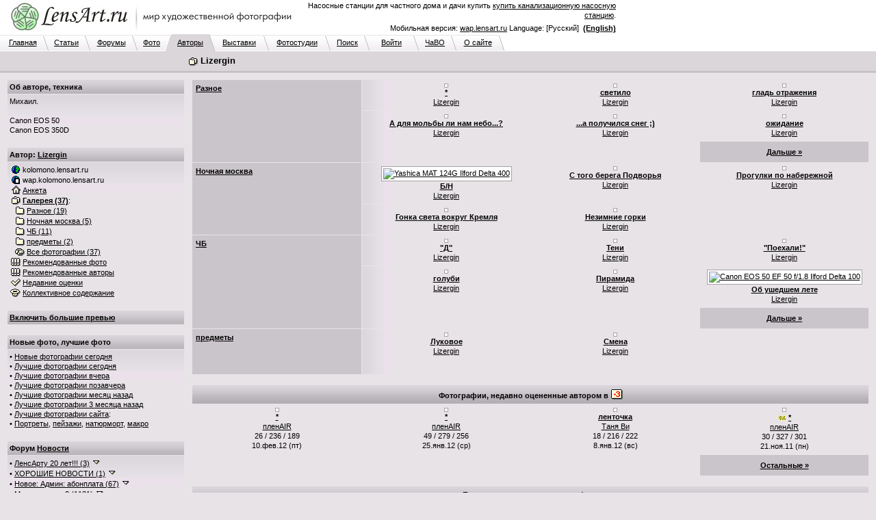

--- FILE ---
content_type: text/html; charset=windows-1251
request_url: http://www.lensart.ru/gallery-uid-619.htm
body_size: 115355
content:
<?xml version="1.0" encoding="windows-1251"?>
<!DOCTYPE html PUBLIC "-//W3C//DTD XHTML 1.0 Transitional//EN" "http://www.w3.org/TR/xhtml1/DTD/xhtml1-transitional.dtd">
<html xmlns="http://www.w3.org/1999/xhtml"><head>
<title>Lizergin - ЛенсАрт.ру</title>
<meta http-equiv="Content-Type" content="text/html; charset=windows-1251" />
<meta http-equiv="Cache-Control" content="no-cache" />
<meta http-equiv="Pragma" content="no-cache" />
<meta http-equiv="Expires" content="0" />
<meta name="keywords" content="фотосайт, фотохостинг, художественные, фотографии, красивые, фото, техника" />
<meta name="description" content="Личная галерея. Фотограф Lizergin. 4 альбома. 37 фотографий. Фотогалерея ЛенсАрт.ру." />
<link rel="SHORTCUT ICON" href="/favicon.ico" />
<link rel="stylesheet" href="http://www.lensart.ru/r59c/styles/screen.css" type="text/css" />
<script language="javascript" type="text/javascript" src="http://www.lensart.ru/r59c/scripts/common.js"></script>

</head>
<body class="back">
<table width="100%" cellspacing="0" cellpadding="0" border="0"><tbody><tr>
<td class="logo" align="left" valign="top" width="450" height="50">
<noindex><a href="http://www.lensart.ru/" alt="Фотосайт LensArt.ru" title="Фотосайт LensArt.ru"><img src="http://www.lensart.ru/r59c/images/lensartlogoru.jpg" alt="Фотосайт LensArt.ru" title="Фотосайт LensArt.ru" width="450" height="50" border="0" /></a></noindex></td>
<td class="logomid" align="right" width="450" height="50">
<div style="width:450px;"><div style="padding-bottom:0.5em;"><script type="text/javascript">
<!--
var _acic={dataProvider:10};(function(){var e=document.createElement("script");e.type="text/javascript";e.async=true;e.src="https://www.acint.net/aci.js";var t=document.getElementsByTagName("script")[0];t.parentNode.insertBefore(e,t)})()
//-->
</script> Насосные станции для частного дома и дачи купить <a href="https://profeq.ru/catalog/ochistka_stochnykh_vod/kanalizatsionno_nasosnye_stantsii/" target="_blank">купить канализационную насосную станцию</a>. </div>Мобильная версия: <noindex><a href="http://wap.lensart.ru">wap.lensart.ru</a></noindex> Language: [Русский] &nbsp;<noindex><a href="http://en.www.lensart.ru/gallery-uid-619.htm"><b>(English)</b></a></noindex></div>
</td>
<td class="logomid" height="50">&nbsp;
</td></tr></tbody></table>
<table width="100%" cellspacing="0" cellpadding="0" border="0"><tbody><tr><td><table width="738" cellspacing="0" cellpadding="0" border="0"><tbody><tr><td class="tabbackmid" width="5" height="25"></td><td class="tabbackmid" align="center" width="60" height="25"><a href="http://www.lensart.ru/">Главная</a></td><td class="tabbackrightbd" width="10" height="25"></td><td class="tabbackmid" align="center" width="53" height="25"><a href="/articlelist.htm">Статьи</a></td><td class="tabbackrightbd" width="10" height="25"></td><td class="tabbackmid" align="center" width="60" height="25"><a href="/forumlist.htm">Форумы</a></td><td class="tabbackrightbd" width="10" height="25"></td><td class="tabbackmid" align="center" width="40" height="25"><a href="http://www.lensart.ru/picturelist-sid-0-pcdd-17-pcdm-1-pcdy-7ea-sh-1.htm?ps=5">Фото</a></td><td class="tabbackrightfd" width="10" height="25"></td><td class="tabforemid" align="center" width="55" height="25"><a href="/userlist-sh-1.htm?huid=0">Авторы</a></td><td class="tabforerightbd" width="10" height="25"></td><td class="tabbackmid" align="center" width="70" height="25"><a href="/collectionlist-div-1.htm">Выставки</a></td><td class="tabbackrightbd" width="10" height="25"></td><td class="tabbackmid" align="center" width="80" height="25"><a href="/collectionlist-div-2.htm">Фотостудии</a></td><td class="tabbackrightbd" width="10" height="25"></td><td class="tabbackmid" align="center" width="47" height="25"><a href="http://www.lensart.ru/search.htm?scope=p">Поиск</a></td><td class="tabbackrightbd" width="10" height="25"></td><td class="tabbackmid" align="center" width="63" height="25"><a href="http://www.lensart.ru/signin.htm">Войти</a></td><td class="tabbackrightbd" width="10" height="25"></td><td class="tabbackmid" align="center" width="45" height="25"><a href="/faq.htm">ЧаВО</a></td><td class="tabbackrightbd" width="10" height="25"></td><td class="tabbackmid" align="center" width="60" height="25"><a href="/about.htm">О сайте</a></td><td class="tabbackrightnd" width="10" height="25"></td></tr></tbody></table></td><td class="tabnonemid" width="100%" height="25"></td></tr></tbody></table>
<table width="100%" cellspacing="0" cellpadding="0" border="0"><tbody><tr>
<td class="tabfore" align="left" valign="top">
<table width="100%" cellspacing="2" cellpadding="3" border="0"><tbody><tr>
<td class="tabfore" style="line-height: 18px;" align="left" valign="top" width="260">
</td>
<td class="tabfore" style="line-height: 18px;" align="left" valign="top">
<h1><img class="icon" src="http://www.lensart.ru/r59c/images/gallery.png" alt="" width="16" height="14" border="0" />&nbsp;Lizergin</h1>
</td></tr></tbody></table></td></tr><tr>
<td class="tabforebottom" height="3"></td></tr></tbody></table>
<table width="100%" cellspacing="0" cellpadding="0" border="0"><tbody><tr>
<td class="back" align="left" valign="top">
<table width="100%" cellspacing="10" cellpadding="0" border="0"><tbody><tr>
<td class="light" align="left" valign="top" width="260"><div style="width: 260px; padding: 0px; margin: 0px;">
<table class="plaintext" width="100%" cellspacing="1" cellpadding="3" border="0"><tbody><tr><td class="darkgrad25" align="left" valign="middle"><h3><b>Об авторе, техника</b></h3></td></tr><tr><td class="lightgrad45" align="left" valign="middle">Михаил.<br /><br />Canon EOS 50<br />Canon EOS 350D</td></tr></tbody></table><br />
<table class="plaintext" width="100%" cellspacing="1" cellpadding="3" border="0"><tbody>
<tr><td class="darkgrad25" align="left" valign="middle"><h3><b>Автор: <a href="http://www.lensart.ru/user-uid-619.htm">Lizergin</a></b></h3></td></tr><tr><td class="lightgrad45" align="left" valign="middle">
<img class="icon" src="http://www.lensart.ru/r59c/images/world.png" alt="" width="16" height="14" border="0" />&nbsp;kolomono.lensart.ru<br />
<img class="icon" src="http://www.lensart.ru/r59c/images/phone.png" alt="" width="16" height="14" border="0" />&nbsp;wap.kolomono.lensart.ru<br />
<a href="http://www.lensart.ru/user-uid-619.htm"><img class="icon" src="http://www.lensart.ru/r59c/images/home.png" alt="" width="16" height="14" border="0" /></a>&nbsp;<a href="http://www.lensart.ru/user-uid-619.htm">Анкета</a><br />
<a href="http://www.lensart.ru/gallery-uid-619.htm"><img class="icon" src="http://www.lensart.ru/r59c/images/gallery.png" alt="" width="16" height="14" border="0" /></a>&nbsp;<a href="http://www.lensart.ru/gallery-uid-619.htm"><b>Галерея (37)</b></a>:<br />
&nbsp;&nbsp;<a href="http://www.lensart.ru/album-uid-619-aid-bf6-sh-1.htm"><img class="icon" src="http://www.lensart.ru/r59c/images/album.png" alt="" width="16" height="14" border="0" /></a>&nbsp;<a href="http://www.lensart.ru/album-uid-619-aid-bf6-sh-1.htm">Разное (19)</a><br />
&nbsp;&nbsp;<a href="http://www.lensart.ru/album-uid-619-aid-4fdf-sh-1.htm"><img class="icon" src="http://www.lensart.ru/r59c/images/album.png" alt="" width="16" height="14" border="0" /></a>&nbsp;<a href="http://www.lensart.ru/album-uid-619-aid-4fdf-sh-1.htm">Ночная москва (5)</a><br />
&nbsp;&nbsp;<a href="http://www.lensart.ru/album-uid-619-aid-5047-sh-1.htm"><img class="icon" src="http://www.lensart.ru/r59c/images/album.png" alt="" width="16" height="14" border="0" /></a>&nbsp;<a href="http://www.lensart.ru/album-uid-619-aid-5047-sh-1.htm">ЧБ (11)</a><br />
&nbsp;&nbsp;<a href="http://www.lensart.ru/album-uid-619-aid-51f1-sh-1.htm"><img class="icon" src="http://www.lensart.ru/r59c/images/album.png" alt="" width="16" height="14" border="0" /></a>&nbsp;<a href="http://www.lensart.ru/album-uid-619-aid-51f1-sh-1.htm">предметы (2)</a><br />
&nbsp;&nbsp;<a href="http://www.lensart.ru/entire-uid-619-sh-1.htm"><img class="icon" src="http://www.lensart.ru/r59c/images/entire.png" alt="" width="16" height="14" border="0" /></a>&nbsp;<a href="http://www.lensart.ru/entire-uid-619-sh-1.htm">Все фотографии (37)</a><br />
<a href="/picturewatchlistinr-aid-619.htm"><img class="icon" src="http://www.lensart.ru/r59c/images/rec.png" alt="" width="16" height="14" border="0" /></a>&nbsp;<a href="/picturewatchlistinr-aid-619.htm">Рекомендованные фото</a><br />
<a href="/userwatchlistinr-aid-619.htm"><img class="icon" src="http://www.lensart.ru/r59c/images/rec.png" alt="" width="16" height="14" border="0" /></a>&nbsp;<a href="/userwatchlistinr-aid-619.htm">Рекомендованные авторы</a><br />
<a href="/appreciate-aid-619.htm"><img class="icon" src="http://www.lensart.ru/r59c/images/check.png" alt="" width="16" height="14" border="0" /></a>&nbsp;<a href="/appreciate-aid-619.htm" id="snv_appreciatelink">Недавние оценки</a><br />
<a href="http://www.lensart.ru/charge-uid-619.htm"><img class="icon" src="http://www.lensart.ru/r59c/images/hat.png" alt="" width="16" height="14" border="0" /></a>&nbsp;<a href="http://www.lensart.ru/charge-uid-619.htm" id="snv_chargelink">Коллективное содержание</a><br />
</td></tr></tbody></table><br />
<table class="plaintext" width="100%" cellspacing="1" cellpadding="3" border="0" id="slv_slice_table" style="display: none;"><tbody><tr><td class="darkgrad25" align="left" valign="middle"><a href="/error-err-20c.htm" target="_blank" id="slv_turnon" onClick="largeViewsTurnOn(); window.location.reload(); return false;"><b>Включить большие превью</b></a></td></tr></tbody></table><br id="slv_slice_br" style="display: none;" />
<script type="text/javascript"><!--
function largeViewsTurnOn() {
 document.cookie = 'lensartlargeviews=yes;expires=Sat, 23-Jan-2027 15:03:17 GMT;path=/;domain=.lensart.ru';
}
var w = 0;
var h = 0;
if (self.screen) {
 w = screen.width;
 h = screen.height;
} else if (self.java) {
 var j = java.awt.Toolkit.getDefaultToolkit();
 var s = j.getScreenSize();
 w = s.width;
 h = s.height;
}
if (w > 1024) {
 show('slv_slice_table');
 show('slv_slice_br');
}
//--></script>
<table class="plaintext" width="100%" cellspacing="1" cellpadding="3" border="0"><tbody><tr><td class="darkgrad25" align="left" valign="middle"><b>Новые фото, лучшие фото</b></td></tr><tr><td class="lightgrad45" align="left" valign="middle">&bull;&nbsp;<a href="http://www.lensart.ru/picturelist-sid-0-pcdd-17-pcdm-1-pcdy-7ea-sh-1.htm?ps=5">Новые фотографии сегодня</a><br />&bull;&nbsp;<a href="http://www.lensart.ru/picturelist-sid-0-pcdd-17-pcdm-1-pcdy-7ea-sh-1.htm?ps=c" id="sps_topratedtoday">Лучшие фотографии сегодня</a><br />&bull;&nbsp;<a href="http://www.lensart.ru/picturelist-sid-0-pcdd-16-pcdm-1-pcdy-7ea-sh-1.htm?ps=c">Лучшие фотографии вчера</a><br />&bull;&nbsp;<a href="http://www.lensart.ru/picturelist-sid-0-pcdd-15-pcdm-1-pcdy-7ea-sh-1.htm?ps=c">Лучшие фотографии позавчера</a><br />&bull;&nbsp;<a href="http://www.lensart.ru/picturelist-sid-0-pcdd-17-pcdm-c-pcdy-7e9-sh-1.htm?ps=c">Лучшие фотографии месяц назад</a><br />&bull;&nbsp;<a href="http://www.lensart.ru/picturelist-sid-0-pcdd-17-pcdm-a-pcdy-7e9-sh-1.htm?ps=c">Лучшие фотографии 3 месяца назад</a><br />&bull;&nbsp;<a href="http://www.lensart.ru/picturelist-sid-0-pcdd-17-pcdm-1-pcdy-7ea-sh-1.htm?ps=8">Лучшие фотографии сайта</a>:<br />&bull;&nbsp;<a href="http://www.lensart.ru/picturelist-sid-2-pcdd-17-pcdm-1-pcdy-7ea-sh-1.htm?ps=8">Портреты</a>, <a href="http://www.lensart.ru/picturelist-sid-3-pcdd-17-pcdm-1-pcdy-7ea-sh-1.htm?ps=8">пейзажи</a>, <a href="http://www.lensart.ru/picturelist-sid-e-pcdd-17-pcdm-1-pcdy-7ea-sh-1.htm?ps=8">натюрморт</a>, <a href="http://www.lensart.ru/picturelist-sid-c-pcdd-17-pcdm-1-pcdy-7ea-sh-1.htm?ps=8">макро</a></td></tr></tbody></table><br />
<table class="plaintext" width="100%" cellspacing="1" cellpadding="3" border="0"><tbody><tr><td class="darkgrad25" align="left" valign="middle"><h3><b>Форум <a href="http://www.lensart.ru/forum-fid-1-sh-1.htm">Новости</a></b></h3></td></tr><tr><td class="lightgrad45" align="left" valign="middle">
&bull;&nbsp;<a href="http://www.lensart.ru/topic-tid-633-sh-1.htm">ЛенсАрту 20 лет!!! (3)</a> <a href="http://www.lensart.ru/topic-tid-633-sh-1.htm" onClick="return false;" onMouseDown="show('sts_1');" onMouseUp="hide('sts_1');"><img class="icon" src="http://www.lensart.ru/r59c/images/dropsmall.png" alt="" width="16" height="14" border="0" /></a><br />
<div id="sts_1" style="display: none;"><br /><table width="100%" cellspacing="1" cellpadding="5" border="0" class="back"><tbody>
<tr><td class="dark" align="left" valign="middle" width="100%"><a href="http://www.lensart.ru/guide-uid-1567.htm" title="">Андрей Иркутский</a><a href="http://www.lensart.ru/user-uid-1567.htm"><img class="icon" src="http://www.lensart.ru/r59c/images/home.png" alt="" title="" width="16" height="14" border="0" /></a> 26.окт.25</td></tr>
<tr><td class="light" align="left" valign="middle" width="100%">Дорогие друзья!<br /><br />Сегодня нашему любимому ЛенсАрту исполняется 20 лет!<br />20 лет!<br /><br />Поздравляю всех, всех, всех с этой знаменательной датой!<br />Желаю всем, всем, всем творческих успехов, выдержки и терпимости!<br /><br />Огромнейшая, вселенская благодарность уважаемому Игорю Клопову за создание и поддержание работоспособности такого замечательного фоторесурса!<br /><br />Ура, товарищи!!! )<br /><br /><noindex><a href="http://www.lensart.ru/picture-pid-f72e.htm?ps=5" target="_blank">http://www.lensart.ru/picture-pid-f72e.htm?ps=5</a></noindex></td></tr>
</tbody></table><br />
</div>
&bull;&nbsp;<a href="http://www.lensart.ru/topic-tid-62f-sh-1.htm">ХОРОШИЕ НОВОСТИ (1)</a> <a href="http://www.lensart.ru/topic-tid-62f-sh-1.htm" onClick="return false;" onMouseDown="show('sts_13');" onMouseUp="hide('sts_13');"><img class="icon" src="http://www.lensart.ru/r59c/images/dropsmall.png" alt="" width="16" height="14" border="0" /></a><br />
<div id="sts_13" style="display: none;"><br /><table width="100%" cellspacing="1" cellpadding="5" border="0" class="back"><tbody>
<tr><td class="dark" align="left" valign="middle" width="100%"><a href="http://www.lensart.ru/guide-uid-1567.htm" title="">Андрей Иркутский</a><a href="http://www.lensart.ru/user-uid-1567.htm"><img class="icon" src="http://www.lensart.ru/r59c/images/home.png" alt="" title="" width="16" height="14" border="0" /></a> 17.авг.22</td></tr>
<tr><td class="light" align="left" valign="middle" width="100%">Лимит загрузки: 1 фото в 10 часов.<br /><noindex><a href="http://www.lensart.ru/picture-pid-7d9ae.htm?ps=18" target="_blank">http://www.lensart.ru/picture-pid-7d9ae.htm?ps=18</a></noindex></td></tr>
</tbody></table><br />
</div>
&bull;&nbsp;<a href="http://www.lensart.ru/topic-tid-5ca-sh-1.htm">Новое: Админ: абонплата (67)</a> <a href="http://www.lensart.ru/topic-tid-5ca-sh-1.htm" onClick="return false;" onMouseDown="show('sts_14');" onMouseUp="hide('sts_14');"><img class="icon" src="http://www.lensart.ru/r59c/images/dropsmall.png" alt="" width="16" height="14" border="0" /></a><br />
<div id="sts_14" style="display: none;"><br /><table width="100%" cellspacing="1" cellpadding="5" border="0" class="back"><tbody>
<tr><td class="dark" align="left" valign="middle" width="100%"><img class="icon" src="http://www.lensart.ru/r59c/images/admin.png" alt="" title="Администратор" width="16" height="14" border="0" /><a href="http://www.lensart.ru/guide-uid-1.htm" title="Администратор сайта&#13;&#10;igor@klopov.com">Игорь Клопов</a><a href="http://www.lensart.ru/user-uid-1.htm"><img class="icon" src="http://www.lensart.ru/r59c/images/home.png" alt="" title="" width="16" height="14" border="0" /></a> 22.авг.13</td></tr>
<tr><td class="light" align="left" valign="middle" width="100%">Уважаемые участники сайта!<br />Хочу предложить вам небольшие изменения.<br />ЛенсАрт – это маленькая профессиональная социальная сеть. Это площадка, где вы общаетесь и выставляете свои фотографии. Это клуб по интересам.<br />Мне приятно, что вы приходите на ЛенсАрт. Я надеюсь, что вам нравится сервис сайта, не смотря на то, что он много лет не обновлялся. Если я кому-то не ответил – извините.<br />Однако, для меня содержание сайта – это дополнительные траты времени и денег. Иногда в тягость, но не бросить ни за что.<br />Поэтому хочу попросить вас оказывать мне более существенную материальную поддержку в содержании сайта. Предлагаю размер взноса в 100 рублей за месяц. Авансовая сумма будет указана в скобках после фамилии, сделавшего взнос (внизу главной страницы).</td></tr>
</tbody></table><br />
</div>
&bull;&nbsp;<a href="http://www.lensart.ru/topic-tid-563-sh-1.htm">Модерировать? (1181)</a> <a href="http://www.lensart.ru/topic-tid-563-sh-1.htm" onClick="return false;" onMouseDown="show('sts_20');" onMouseUp="hide('sts_20');"><img class="icon" src="http://www.lensart.ru/r59c/images/dropsmall.png" alt="" width="16" height="14" border="0" /></a><br />
<div id="sts_20" style="display: none;"><br /><table width="100%" cellspacing="1" cellpadding="5" border="0" class="back"><tbody>
<tr><td class="dark" align="left" valign="middle" width="100%"><img class="icon" src="http://www.lensart.ru/r59c/images/admin.png" alt="" title="Администратор" width="16" height="14" border="0" /><a href="http://www.lensart.ru/guide-uid-1.htm" title="Администратор сайта&#13;&#10;igor@klopov.com">Игорь Клопов</a><a href="http://www.lensart.ru/user-uid-1.htm"><img class="icon" src="http://www.lensart.ru/r59c/images/home.png" alt="" title="" width="16" height="14" border="0" /></a> 21.мая.12</td></tr>
<tr><td class="light" align="left" valign="middle" width="100%">Уважаемые участники сайта.<br />Права нынешней бригады модераторов отключены. Это связано с предполагаемыми изменениями в технической, экономической и художественной политике на сайте.<br />Благодарю всех модераторов за сотрудничество.<br />Все заблокированные - разблокированы. Тема &quot;УДАЛЕНИЕ РАБОТ, БАНЫ&quot; будет удалена полностью в ближайшее время.<br />Какие замечательные портреты идут на сайте! Garik, Евгений Куренков, Яссик и конечно Вадим Волошин. И другие.<br />А может женскую бригаду модераторов собрать?<br /><br />Приношу свои извинения.<br />С уважением. Игорь Клопов</td></tr>
</tbody></table><br />
</div>
&bull;&nbsp;<a href="http://www.lensart.ru/topic-tid-625-sh-1.htm">ЛенсАрту 15 лет!!! (3)</a> <a href="http://www.lensart.ru/topic-tid-625-sh-1.htm" onClick="return false;" onMouseDown="show('sts_22');" onMouseUp="hide('sts_22');"><img class="icon" src="http://www.lensart.ru/r59c/images/dropsmall.png" alt="" width="16" height="14" border="0" /></a><br />
<div id="sts_22" style="display: none;"><br /><table width="100%" cellspacing="1" cellpadding="5" border="0" class="back"><tbody>
<tr><td class="dark" align="left" valign="middle" width="100%"><a href="http://www.lensart.ru/guide-uid-1567.htm" title="">Андрей Иркутский</a><a href="http://www.lensart.ru/user-uid-1567.htm"><img class="icon" src="http://www.lensart.ru/r59c/images/home.png" alt="" title="" width="16" height="14" border="0" /></a> 26.окт.20</td></tr>
<tr><td class="light" align="left" valign="middle" width="100%">Уважаемые коллеги!<br />Сегодня у ЛенсАрта очередной юбилей.<br /><br />15 лет он с нами, 15 лет мы с ним!<br />Всяко бывало за эти годы.<br />Много было хорошего, было и плохое. Обычная жизнь.<br />А сколько людей прошло через сайт за это время?<br />Для кого-то сайт, просто, отдушина, а кому-то стал жизненной ступенькой.<br /><br />Много ли в рунете фотосайтов-долгожителей? Раз, два и обчёлся... И мы в их числе.<br /><br />Да, сегодня для сайта непростые дни. Но я уверен, что мы, все вместе, преодолеем все трудности и невзгоды.<br /><br />Огромная благодарность и самые искренние поздравления создателю и администратору сайта, Игорю Клопову!<br />Спасибо!<br /><br />Поздравляю, всех участников и всех сочувствующих, с днём рождения нашего любимого фотосайта!<br />УРА !!! )<br /><br /><noindex><a href="http://www.lensart.ru/picture-pid-f72e.htm?ps=5" target="_blank">http://www.lensart.ru/picture-pid-f72e.htm?ps=5</a></noindex></td></tr>
</tbody></table><br />
</div>
&bull;&nbsp;<a href="http://www.lensart.ru/topic-tid-608-sh-1.htm">ЛенсАрту 10 лет! (11)</a> <a href="http://www.lensart.ru/topic-tid-608-sh-1.htm" onClick="return false;" onMouseDown="show('sts_29');" onMouseUp="hide('sts_29');"><img class="icon" src="http://www.lensart.ru/r59c/images/dropsmall.png" alt="" width="16" height="14" border="0" /></a><br />
<div id="sts_29" style="display: none;"><br /><table width="100%" cellspacing="1" cellpadding="5" border="0" class="back"><tbody>
<tr><td class="dark" align="left" valign="middle" width="100%"><a href="http://www.lensart.ru/guide-uid-1106.htm" title="[личные данные засекречены]">Модератор</a><a href="http://www.lensart.ru/user-uid-1106.htm"><img class="icon" src="http://www.lensart.ru/r59c/images/home.png" alt="" title="" width="16" height="14" border="0" /></a> 26.окт.15</td></tr>
<tr><td class="light" align="left" valign="middle" width="100%">Уважаемые коллеги.<br />Сегодня нашему любимому ЛенсАрту исполняется 10 лет!<br /><br />Сердечно поздравляю с этой знаменательной датой и желаю Вам творческих успехов, выдержки и терпимости!<br />Огроменная благодарность нашему уважаемому Игорю Клопову за создание и поддержание работоспособности такого замечательного фоторесурса!<br /><noindex><a href="http://www.lensart.ru/picture-pid-f72e.htm?ps=18" target="_blank">http://www.lensart.ru/picture-pid-f72e.htm?ps=18</a></noindex><br /><br />Да прибудет с нами Светосила! :-)</td></tr>
</tbody></table><br />
</div>
</td></tr></tbody></table><br />
<table class="plaintext" width="100%" cellspacing="1" cellpadding="3" border="0"><tbody><tr><td class="darkgrad25" align="left" valign="middle"><h3><b>Форум <a href="http://www.lensart.ru/forum-fid-2-sh-1.htm">Общие вопросы</a></b></h3></td></tr><tr><td class="lightgrad45" align="left" valign="middle">
&bull;&nbsp;<a href="http://www.lensart.ru/topic-tid-2c3-sh-1.htm"><span title="почему так много ХОРОШИХ фото на сайте? ;) (2453)">почему так много ХОРОШ... (2453)</span></a> <a href="http://www.lensart.ru/topic-tid-2c3-sh-1.htm" onClick="return false;" onMouseDown="show('sts_4');" onMouseUp="hide('sts_4');"><img class="icon" src="http://www.lensart.ru/r59c/images/dropsmall.png" alt="" width="16" height="14" border="0" /></a><br />
<div id="sts_4" style="display: none;"><br /><table width="100%" cellspacing="1" cellpadding="5" border="0" class="back"><tbody>
<tr><td class="dark" align="left" valign="middle" width="100%"><a href="http://www.lensart.ru/guide-uid-c98.htm" title="No man is rich enough to buy back his past...">Alexander Crafty</a><a href="http://www.lensart.ru/user-uid-c98.htm"><img class="icon" src="http://www.lensart.ru/r59c/images/home.png" alt="" title="у берега моря :)" width="16" height="14" border="0" /></a> 3.дек.08</td></tr>
<tr><td class="light" align="left" valign="middle" width="100%">тоже тема, но обсуждать гораздо интереснее ;)<br />особенно если ссылки вставлять ;)</td></tr>
</tbody></table><br />
</div>
&bull;&nbsp;<a href="http://www.lensart.ru/topic-tid-285-sh-1.htm">Не хочу критики (49)</a> <a href="http://www.lensart.ru/topic-tid-285-sh-1.htm" onClick="return false;" onMouseDown="show('sts_6');" onMouseUp="hide('sts_6');"><img class="icon" src="http://www.lensart.ru/r59c/images/dropsmall.png" alt="" width="16" height="14" border="0" /></a><br />
<div id="sts_6" style="display: none;"><br /><table width="100%" cellspacing="1" cellpadding="5" border="0" class="back"><tbody>
<tr><td class="dark" align="left" valign="middle" width="100%"><a href="http://www.lensart.ru/guide-uid-119e.htm" title="">Edu</a><a href="http://www.lensart.ru/user-uid-119e.htm"><img class="icon" src="http://www.lensart.ru/r59c/images/home.png" alt="" title="" width="16" height="14" border="0" /></a> 12.июля.08</td></tr>
<tr><td class="light" align="left" valign="middle" width="100%">Дорогие соклубники! Во ибежание недоразумений и чтобы не портить друг другу настроение предлагаю писать &quot;Не хочу критики&quot; или &quot;Без критики&quot;. Так будет легче всем: ивам, и тем непрошенным советчикам и комментаторам, которые суют свой нос, куда не просят. В случае, если таковой текст отсутствует, будем считать вас готовым к конструктивному разговору :-)<br /><br />Материал для размышлений: <noindex><a href="http://art.photo-element.ru/analysis/photocritique/photocritique.html" target="_blank">http://art.photo-element.ru/analysis/photocritique...</a></noindex></td></tr>
</tbody></table><br />
</div>
&bull;&nbsp;<a href="http://www.lensart.ru/topic-tid-383-sh-1.htm">&quot;Склонности фотографии&quot; (1821)</a> <a href="http://www.lensart.ru/topic-tid-383-sh-1.htm" onClick="return false;" onMouseDown="show('sts_16');" onMouseUp="hide('sts_16');"><img class="icon" src="http://www.lensart.ru/r59c/images/dropsmall.png" alt="" width="16" height="14" border="0" /></a><br />
<div id="sts_16" style="display: none;"><br /><table width="100%" cellspacing="1" cellpadding="5" border="0" class="back"><tbody>
<tr><td class="dark" align="left" valign="middle" width="100%"><a href="http://www.lensart.ru/guide-uid-cba.htm" title="&quot;Человечность выше всех и любых принципов. Даже тех принципов, которые порождены самой человечностью.&quot; Стругацкие&#13;&#10;&#13;&#10;За аватару благодарю Маришу Буренкову">Крейденко Константин</a><a href="http://www.lensart.ru/user-uid-cba.htm"><img class="icon" src="http://www.lensart.ru/r59c/images/home.png" alt="" title="Москва" width="16" height="14" border="0" /></a> 23.дек.09</td></tr>
<tr><td class="light" align="left" valign="middle" width="100%">Склонности фотографии. Снимки, отвечающие требованиям фотографичности (когда нет особой надобности в уточнении, они в дальнейшем могут называться просто фотографиями или снимками), как бы проявляют определенные &#171;склонности&#187;, надо полагать, столь же постоянные, как и свойства фотографии. Четыре из этих склонностей заслуживают особого внимания.<br />Первая. Фотография явно тяготеет к неинсценированной действительности. Снимки подлинно фотографичны тогда, когда в них чувствуется намерение автора воспроизвести физическую реальность в том нетронутом виде, в каком она существует помимо него. Ее преходящие формы, уловимые только фотокамерой, инсценировать невозможно. Недаром пионеров фотографии привлекали такие натурные объекты, как &#171;скопления пыли в углублениях лепного орнамента&#187; или же &#171;случайный отблеск солнца&#187;. …</td></tr>
</tbody></table><br />
</div>
&bull;&nbsp;<a href="http://www.lensart.ru/topic-tid-523-sh-1.htm">ВЕЛИК и МОГУЧ (164)</a> <a href="http://www.lensart.ru/topic-tid-523-sh-1.htm" onClick="return false;" onMouseDown="show('sts_24');" onMouseUp="hide('sts_24');"><img class="icon" src="http://www.lensart.ru/r59c/images/dropsmall.png" alt="" width="16" height="14" border="0" /></a><br />
<div id="sts_24" style="display: none;"><br /><table width="100%" cellspacing="1" cellpadding="5" border="0" class="back"><tbody>
<tr><td class="dark" align="left" valign="middle" width="100%"><a href="http://www.lensart.ru/guide-uid-1106.htm" title="[личные данные засекречены]">Модератор</a><a href="http://www.lensart.ru/user-uid-1106.htm"><img class="icon" src="http://www.lensart.ru/r59c/images/home.png" alt="" title="" width="16" height="14" border="0" /></a> 4.дек.11</td></tr>
<tr><td class="light" align="left" valign="middle" width="100%">очень режет глаз реплика &quot;нравиться!&quot; !!<br /><br />Мягкий знак в глаголах пишется только если глагол стоит в начальной форме,<br />т.е. отвечет на вопрос &quot;что делатЬ?, что сделатЬ?&quot;.<br /><br />Если глагол  отвечает на вопрос &quot;что делаеТ?, что сделаеТ?&quot; , то в этом случае мягкий знак не пишется.<br />пример: мне эта фоторабота НРАВИТСЯ.<br /><br />мягкий знак в вопросе - мягкий знак в глаголе.<br />нет мягкого знака в вопросе - нет его и в глаголе.</td></tr>
</tbody></table><br />
</div>
&bull;&nbsp;<a href="http://www.lensart.ru/topic-tid-526-sh-1.htm">Права на съемку (10)</a> <a href="http://www.lensart.ru/topic-tid-526-sh-1.htm" onClick="return false;" onMouseDown="show('sts_32');" onMouseUp="hide('sts_32');"><img class="icon" src="http://www.lensart.ru/r59c/images/dropsmall.png" alt="" width="16" height="14" border="0" /></a><br />
<div id="sts_32" style="display: none;"><br /><table width="100%" cellspacing="1" cellpadding="5" border="0" class="back"><tbody>
<tr><td class="dark" align="left" valign="middle" width="100%"><a href="http://www.lensart.ru/guide-uid-bfd.htm" title="Аккаунт передан во владения Алексея. Второй заводить не захотелось, поэтому просто было решено поделиться с ближним :-)">Алексей Сергеевич</a><a href="http://www.lensart.ru/user-uid-bfd.htm"><img class="icon" src="http://www.lensart.ru/r59c/images/home.png" alt="" title="" width="16" height="14" border="0" /></a> 7.дек.11</td></tr>
<tr><td class="light" align="left" valign="middle" width="100%">Кажется, это уже все было, но на всякий случай загружаю тоже<br /> <noindex><a href="http://cl.ly/1K3p1p133V2u3P2B1H0C" target="_blank">http://cl.ly/1K3p1p133V2u3P2B1H0C</a></noindex> <br /><br />Спасибо Сергею за этот файл!<br /><br /> <u style="cursor: pointer;">http://victoria.35photo.ru/journal/3973.html#comm89340</u></td></tr>
</tbody></table><br />
</div>
&bull;&nbsp;<a href="http://www.lensart.ru/topic-tid-512-sh-1.htm"><span title="КОНКУРСЫ, выставки , проекты (120)">КОНКУРСЫ, выставки , пр... (120)</span></a> <a href="http://www.lensart.ru/topic-tid-512-sh-1.htm" onClick="return false;" onMouseDown="show('sts_33');" onMouseUp="hide('sts_33');"><img class="icon" src="http://www.lensart.ru/r59c/images/dropsmall.png" alt="" width="16" height="14" border="0" /></a><br />
<div id="sts_33" style="display: none;"><br /><table width="100%" cellspacing="1" cellpadding="5" border="0" class="back"><tbody>
<tr><td class="dark" align="left" valign="middle" width="100%"><a href="http://www.lensart.ru/guide-uid-bfd.htm" title="Аккаунт передан во владения Алексея. Второй заводить не захотелось, поэтому просто было решено поделиться с ближним :-)">Алексей Сергеевич</a><a href="http://www.lensart.ru/user-uid-bfd.htm"><img class="icon" src="http://www.lensart.ru/r59c/images/home.png" alt="" title="" width="16" height="14" border="0" /></a> 10.ноя.11</td></tr>
<tr><td class="light" align="left" valign="middle" width="100%">Давайте выкладывать сюда информацию о том, какие мероприятия будут проходить, чтобы те, кто о них не знает, могли узнать и принять участие :-)</td></tr>
</tbody></table><br />
</div>
&bull;&nbsp;<a href="http://www.lensart.ru/topic-tid-44c-sh-1.htm">конкурс &quot;Кукушечка&quot; (218)</a> <a href="http://www.lensart.ru/topic-tid-44c-sh-1.htm" onClick="return false;" onMouseDown="show('sts_34');" onMouseUp="hide('sts_34');"><img class="icon" src="http://www.lensart.ru/r59c/images/dropsmall.png" alt="" width="16" height="14" border="0" /></a><br />
<div id="sts_34" style="display: none;"><br /><table width="100%" cellspacing="1" cellpadding="5" border="0" class="back"><tbody>
<tr><td class="dark" align="left" valign="middle" width="100%"><a href="http://www.lensart.ru/guide-uid-d0e.htm" title="фотография показывает нам, как трудится безжалостное время">AlexLeon</a><a href="http://www.lensart.ru/user-uid-d0e.htm"><img class="icon" src="http://www.lensart.ru/r59c/images/home.png" alt="" title="" width="16" height="14" border="0" /></a> 27.сен.10</td></tr>
<tr><td class="light" align="left" valign="middle" width="100%">Кукушка хвалит петуха (с) цитата, вместо эпиграфа<br />ДАвайте учиним конкурс на самого искреннего и плодовитого комментатора</td></tr>
</tbody></table><br />
</div>
&bull;&nbsp;<a href="http://www.lensart.ru/topic-tid-47f-sh-1.htm"><span title="Раскрываем жанровую фотографию (621)">Раскрываем жанровую фот... (621)</span></a> <a href="http://www.lensart.ru/topic-tid-47f-sh-1.htm" onClick="return false;" onMouseDown="show('sts_40');" onMouseUp="hide('sts_40');"><img class="icon" src="http://www.lensart.ru/r59c/images/dropsmall.png" alt="" width="16" height="14" border="0" /></a><br />
<div id="sts_40" style="display: none;"><br /><table width="100%" cellspacing="1" cellpadding="5" border="0" class="back"><tbody>
<tr><td class="dark" align="left" valign="middle" width="100%"><a href="http://www.lensart.ru/guide-uid-2543.htm" title="">Grechman Artem</a><a href="http://www.lensart.ru/user-uid-2543.htm"><img class="icon" src="http://www.lensart.ru/r59c/images/home.png" alt="" title="" width="16" height="14" border="0" /></a> 11.янв.11</td></tr>
<tr><td class="light" align="left" valign="middle" width="100%">И так начнем сначала.<br />Жанр (от фр. genre — род, вид) — общее понятие, отражающее наиболее существенные свойства и связи явлений мира искусства, совокупность формальных и содержательных особенностей произведения.<br />А короче - существенные свойства и связи явлений мира искусства. <br />Или совокупность формальных и содержательных особенностей произведения!</td></tr>
</tbody></table><br />
</div>
</td></tr></tbody></table><br />
<table class="plaintext" width="100%" cellspacing="1" cellpadding="3" border="0"><tbody><tr><td class="darkgrad25" align="left" valign="middle"><h3><b>Форум <a href="http://www.lensart.ru/forum-fid-3-sh-1.htm">Фотографии и авторы</a></b></h3></td></tr><tr><td class="lightgrad45" align="left" valign="middle">
&bull;&nbsp;<a href="http://www.lensart.ru/topic-tid-2fe-sh-1.htm">Воровство фотографии (625)</a> <a href="http://www.lensart.ru/topic-tid-2fe-sh-1.htm" onClick="return false;" onMouseDown="show('sts_2');" onMouseUp="hide('sts_2');"><img class="icon" src="http://www.lensart.ru/r59c/images/dropsmall.png" alt="" width="16" height="14" border="0" /></a><br />
<div id="sts_2" style="display: none;"><br /><table width="100%" cellspacing="1" cellpadding="5" border="0" class="back"><tbody>
<tr><td class="dark" align="left" valign="middle" width="100%"><a href="http://www.lensart.ru/guide-uid-cce.htm" title="Nikon D7000&#13;&#10;Nikkor 18-135 / 3.5-5.6&#13;&#10;Nikkor 10-24&#13;&#10;Nikkor 105 / 2.8 Micro VR&#13;&#10;Nikkor 70-300 f/4.5-5.6 VR&#13;&#10;SB-900&#13;&#10;&#13;&#10;http://antongorlin.com">Антон Горлин</a><a href="http://www.lensart.ru/user-uid-cce.htm"><img class="icon" src="http://www.lensart.ru/r59c/images/home.png" alt="" title="Киев" width="16" height="14" border="0" /></a> 26.мар.09</td></tr>
<tr><td class="light" align="left" valign="middle" width="100%">Добрый день<br />обнаружил свои фотки на сайте тур-оператора. используются в качестве рекламы тура.<br />естественно, они не спрашивали разрешения и не покупали, а просто скачали с моего сайта и разместили типа так и надо.<br />вопрос - у кого-то прецеденты были? как себя вести?</td></tr>
</tbody></table><br />
</div>
&bull;&nbsp;<a href="http://www.lensart.ru/topic-tid-17b-sh-1.htm"><span title="УДАЛЕНИЕ РАБОТ, БАНЫ: что и почему... (2636)">УДАЛЕНИЕ РАБОТ, БАНЫ: ... (2636)</span></a> <a href="http://www.lensart.ru/topic-tid-17b-sh-1.htm" onClick="return false;" onMouseDown="show('sts_8');" onMouseUp="hide('sts_8');"><img class="icon" src="http://www.lensart.ru/r59c/images/dropsmall.png" alt="" width="16" height="14" border="0" /></a><br />
<div id="sts_8" style="display: none;"><br /><table width="100%" cellspacing="1" cellpadding="5" border="0" class="back"><tbody>
<tr><td class="dark" align="left" valign="middle" width="100%"><a href="http://www.lensart.ru/guide-uid-445.htm" title="http://www.a-dianov.com/&#13;&#10;&#13;&#10;Вы не обязаны быть великим,чтобы начать,&#13;&#10;но обязаны начать, чтобы стать великим.&#13;&#10;Джо Сабах.">Тоша</a><a href="http://www.lensart.ru/user-uid-445.htm"><img class="icon" src="http://www.lensart.ru/r59c/images/home.png" alt="" title="Москва" width="16" height="14" border="0" /></a> 27.янв.07</td></tr>
<tr><td class="light" align="left" valign="middle" width="100%">Уадлено &quot;Вот.. какая я..=) Вредная и ужасная :) вся :)&quot; <br />Автор: Кристина. <br />Набраные баллы: 0. <br />Причина (цитирую): На сайте запрещены материалы нехудожественного (&quot;мы с Васей&quot;, &quot;моя кошка&quot;)...</td></tr>
</tbody></table><br />
</div>
&bull;&nbsp;<a href="http://www.lensart.ru/topic-tid-3f1-sh-1.htm">НАШИ ПОЗДРАВЛЕНИЯ (482)</a> <a href="http://www.lensart.ru/topic-tid-3f1-sh-1.htm" onClick="return false;" onMouseDown="show('sts_9');" onMouseUp="hide('sts_9');"><img class="icon" src="http://www.lensart.ru/r59c/images/dropsmall.png" alt="" width="16" height="14" border="0" /></a><br />
<div id="sts_9" style="display: none;"><br /><table width="100%" cellspacing="1" cellpadding="5" border="0" class="back"><tbody>
<tr><td class="dark" align="left" valign="middle" width="100%"><a href="http://www.lensart.ru/guide-uid-1504.htm" title="Зайцев Владимир&#13;&#10;&quot;Если бы я знал, как сделать хорошую фотографию, я бы делал это все время.&quot; (Robert Doisneau)">nekozel</a><a href="http://www.lensart.ru/user-uid-1504.htm"><img class="icon" src="http://www.lensart.ru/r59c/images/home.png" alt="" title="Архангельск" width="16" height="14" border="0" /></a> 29.апр.10</td></tr>
<tr><td class="light" align="left" valign="middle" width="100%">Решил открыть данную ветку для поздравлений наших с Вами коллег по фотосайту с различными творческими успехами, Днями Рождениями и другими знаменательными событиями в их жизни...</td></tr>
</tbody></table><br />
</div>
&bull;&nbsp;<a href="http://www.lensart.ru/topic-tid-b2-sh-1.htm">На остриё критики (2568)</a> <a href="http://www.lensart.ru/topic-tid-b2-sh-1.htm" onClick="return false;" onMouseDown="show('sts_25');" onMouseUp="hide('sts_25');"><img class="icon" src="http://www.lensart.ru/r59c/images/dropsmall.png" alt="" width="16" height="14" border="0" /></a><br />
<div id="sts_25" style="display: none;"><br /><table width="100%" cellspacing="1" cellpadding="5" border="0" class="back"><tbody>
<tr><td class="dark" align="left" valign="middle" width="100%"><a href="http://www.lensart.ru/guide-uid-26.htm" title="В мае отправляемся за фотографиями по Алтаю, приглашаем с нами - http://altai-photo.ru/dir/avto/cvetushhij_altaj/1-1-0-29">Джазатор</a><a href="http://www.lensart.ru/user-uid-26.htm"><img class="icon" src="http://www.lensart.ru/r59c/images/home.png" alt="" title="Алтай" width="16" height="14" border="0" /></a> 13.апр.06</td></tr>
<tr><td class="light" align="left" valign="middle" width="100%">Большинство комментариев к работам не содержат критических замечаний и советов, а так хочется услышать дельный совет !!! Чаще мы ограничиваемся комментариями «хороший кадр», «понравилось» и т.п. <br /><br />Предлагаю в этой ветке :::<br />- оставьте ОДНУ ссылку на свою работу, к которой вы хотите получить критические отзывы и дополнительно объясните, что вас конкретно интересует, что хочется услышать<br /><br />- просмотрите ссылки на работы других авторов в этой ветке и оставьте ваши критические отзывы и советы !!!<br /><br />Всем спасибо и удачи !!!</td></tr>
</tbody></table><br />
</div>
&bull;&nbsp;<a href="http://www.lensart.ru/topic-tid-150-sh-1.htm"><span title="Фотографии, авторы и неавторы (16)">Фотографии, авторы и неавт... (16)</span></a> <a href="http://www.lensart.ru/topic-tid-150-sh-1.htm" onClick="return false;" onMouseDown="show('sts_26');" onMouseUp="hide('sts_26');"><img class="icon" src="http://www.lensart.ru/r59c/images/dropsmall.png" alt="" width="16" height="14" border="0" /></a><br />
<div id="sts_26" style="display: none;"><br /><table width="100%" cellspacing="1" cellpadding="5" border="0" class="back"><tbody>
<tr><td class="dark" align="left" valign="middle" width="100%"><a href="http://www.lensart.ru/guide-uid-26a.htm" title="За фото автора&#13;&#10;спасибо &quot;Путешественнику&quot; &quot;Caminante&quot;">NW-78</a><a href="http://www.lensart.ru/user-uid-26a.htm"><img class="icon" src="http://www.lensart.ru/r59c/images/home.png" alt="" title="Москва" width="16" height="14" border="0" /></a> 3.дек.06</td></tr>
<tr><td class="light" align="left" valign="middle" width="100%">Думаю поднять снова вопрос про комментарии гостей сайта. И про Ники. Во-первых появился еще один Парадокс. Теперь как минимум по паре Лан, Юлий и Парадоксов.<br />Теперь про гостей. Может имеет смысл все же тем у кого нет работ разрешать комментировать, но не оценивать работы. Пришел к этому совершенно случайно. Фотомафия вернулся и выложил свою интересную работу на конкурс &quot;Подводного фото&quot;, я посмотрел и остальные работы этой рубрики и обнаружил, что у одного автора много положительных оценок вообще неизвестных людей, которые больше никого не оценивают и не комментируют. Работа хорошая, сам оценил, но ведь это конкурс и вопрос стоит не просто нравится-ненравится, если</td></tr>
</tbody></table><br />
</div>
</td></tr></tbody></table><br />
<table class="plaintext" width="100%" cellspacing="1" cellpadding="3" border="0"><tbody><tr><td class="darkgrad25" align="left" valign="middle"><h3><b>Форум <a href="http://www.lensart.ru/forum-fid-4-sh-1.htm">Техника фотографии</a></b></h3></td></tr><tr><td class="lightgrad45" align="left" valign="middle">
&bull;&nbsp;<a href="http://www.lensart.ru/topic-tid-602-sh-1.htm">Сжатие без потери качества (22)</a> <a href="http://www.lensart.ru/topic-tid-602-sh-1.htm" onClick="return false;" onMouseDown="show('sts_15');" onMouseUp="hide('sts_15');"><img class="icon" src="http://www.lensart.ru/r59c/images/dropsmall.png" alt="" width="16" height="14" border="0" /></a><br />
<div id="sts_15" style="display: none;"><br /><table width="100%" cellspacing="1" cellpadding="5" border="0" class="back"><tbody>
<tr><td class="dark" align="left" valign="middle" width="100%"><a href="http://www.lensart.ru/guide-uid-1da4.htm" title="">Evgueni Yakovlev</a><a href="http://www.lensart.ru/user-uid-1da4.htm"><img class="icon" src="http://www.lensart.ru/r59c/images/home.png" alt="" title="Оттава" width="16" height="14" border="0" /></a> 7.авг.15</td></tr>
<tr><td class="light" align="left" valign="middle" width="100%">Какова оптимальная процедура сжатия оригинала снимка до приемлемого на сайте размера?</td></tr>
</tbody></table><br />
</div>
&bull;&nbsp;<a href="http://www.lensart.ru/topic-tid-60b-sh-1.htm"><span title="Про хроматическую аберрацию,и как с ней бороться (12)">Про хроматическую аберра... (12)</span></a> <a href="http://www.lensart.ru/topic-tid-60b-sh-1.htm" onClick="return false;" onMouseDown="show('sts_18');" onMouseUp="hide('sts_18');"><img class="icon" src="http://www.lensart.ru/r59c/images/dropsmall.png" alt="" width="16" height="14" border="0" /></a><br />
<div id="sts_18" style="display: none;"><br /><table width="100%" cellspacing="1" cellpadding="5" border="0" class="back"><tbody>
<tr><td class="dark" align="left" valign="middle" width="100%"><a href="http://www.lensart.ru/guide-uid-2190.htm" title="alive...">Taabu</a><a href="http://www.lensart.ru/user-uid-2190.htm"><img class="icon" src="http://www.lensart.ru/r59c/images/home.png" alt="" title="" width="16" height="14" border="0" /></a> 10.дек.15</td></tr>
<tr><td class="light" align="left" valign="middle" width="100%">Очень часто у нас на сайте выставляются работы с разной степенью этой самой ХА...<br /> Может быть статья из блога Дмитрия Евтифеева поможет сделать работы для нашего сайта <br />качественнее и привлекательнее...<br /> В в статье всё изложено доходчиво и просто ...<br /> А здесь -,  <noindex><a href="http://evtifeev.com/13005-ispravlenie-hromaticheskih-abberatsiy.html" target="_blank">http://evtifeev.com/13005-ispravlenie-hromatichesk...</a></noindex>  ,  и сама статья...</td></tr>
</tbody></table><br />
</div>
&bull;&nbsp;<a href="http://www.lensart.ru/topic-tid-4e9-sh-1.htm">Дилема с выбором фотоапарата (42)</a> <a href="http://www.lensart.ru/topic-tid-4e9-sh-1.htm" onClick="return false;" onMouseDown="show('sts_27');" onMouseUp="hide('sts_27');"><img class="icon" src="http://www.lensart.ru/r59c/images/dropsmall.png" alt="" width="16" height="14" border="0" /></a><br />
<div id="sts_27" style="display: none;"><br /><table width="100%" cellspacing="1" cellpadding="5" border="0" class="back"><tbody>
<tr><td class="dark" align="left" valign="middle" width="100%"><a href="http://www.lensart.ru/guide-uid-27d3.htm" title="Эдгар Бунга.Фотографирую на Sony Ericsson k850i (cyber shot 5mp).Иногда с более респектабельной техникой удается поработать">BungaEdgar</a><a href="http://www.lensart.ru/user-uid-27d3.htm"><img class="icon" src="http://www.lensart.ru/r59c/images/home.png" alt="" title="Riga" width="16" height="14" border="0" /></a> 13.авг.11</td></tr>
<tr><td class="light" align="left" valign="middle" width="100%">Здравствуйте.Помогите пожалуйста с выбором фотоапарата.Я перехожу с зеркально-плёночного(зенит ет) на цифровую зеркалку.<br />На данный момент не могу выбрать между canon eos 40d(ef-s+17-85 is usm;ef-s+55-250 is) и canon eos 60d(17-85is usm).<br />Первая камера б/у(на что нужно обратить внимание при покупке),а вторая новая(но планирую заказывать через ebay со штатов).<br />Главным критерием для камеры является качество съёмки(прибомбасы типо эл. уровня и т.д.Это уже второстепенное)</td></tr>
</tbody></table><br />
</div>
&bull;&nbsp;<a href="http://www.lensart.ru/topic-tid-5ff-sh-1.htm"><span title="Кисть снега, цвет кисти, режим наложения (6)">Кисть снега, цвет кисти, реж... (6)</span></a> <a href="http://www.lensart.ru/topic-tid-5ff-sh-1.htm" onClick="return false;" onMouseDown="show('sts_36');" onMouseUp="hide('sts_36');"><img class="icon" src="http://www.lensart.ru/r59c/images/dropsmall.png" alt="" width="16" height="14" border="0" /></a><br />
<div id="sts_36" style="display: none;"><br /><table width="100%" cellspacing="1" cellpadding="5" border="0" class="back"><tbody>
<tr><td class="dark" align="left" valign="middle" width="100%"><a href="http://www.lensart.ru/guide-uid-33eb.htm" title="Ващенко Бэлла, Сочи, Sony A-99">Бэлла Ващенко</a><a href="http://www.lensart.ru/user-uid-33eb.htm"><img class="icon" src="http://www.lensart.ru/r59c/images/home.png" alt="" title="Сочи" width="16" height="14" border="0" /></a> 2.апр.15</td></tr>
<tr><td class="light" align="left" valign="middle" width="100%">Доброго времени суток! Подскажите, пожалуйста, какой цвет лучше использовать и какой режим наложения, и, если можно, какую лучше кисть, чтоб снег получился понатуральней? Мне не нравится мой снег, он безжизненный, не светящийся - делаю цвет fdfaf2, режим - экран, что-то не то получается. Пример - моя последняя загруженная фотография &quot;Впереди - Весна!!!&quot;, здесь прикрепить не знаю как.</td></tr>
</tbody></table><br />
</div>
&bull;&nbsp;<a href="http://www.lensart.ru/topic-tid-4a7-sh-1.htm">Графика в фотографии (181)</a> <a href="http://www.lensart.ru/topic-tid-4a7-sh-1.htm" onClick="return false;" onMouseDown="show('sts_37');" onMouseUp="hide('sts_37');"><img class="icon" src="http://www.lensart.ru/r59c/images/dropsmall.png" alt="" width="16" height="14" border="0" /></a><br />
<div id="sts_37" style="display: none;"><br /><table width="100%" cellspacing="1" cellpadding="5" border="0" class="back"><tbody>
<tr><td class="dark" align="left" valign="middle" width="100%"><a href="http://www.lensart.ru/guide-uid-10a2.htm" title="ФотоЛюбитель">Гулин Анатолий</a><a href="http://www.lensart.ru/user-uid-10a2.htm"><img class="icon" src="http://www.lensart.ru/r59c/images/home.png" alt="" title="" width="16" height="14" border="0" /></a> 13.мар.11</td></tr>
<tr><td class="light" align="left" valign="middle" width="100%">Уважаемые ленсартовцы!<br />Предлагаю обсудить тему графики в фотографии.<br />Есть на сайте такая рубрика – графика. Но очень немногие авторы позиционируют свои работы как графические. В то же время работы, размещённые в этой рубрике, - графика ли это? Давайте обсудим!</td></tr>
</tbody></table><br />
</div>
&bull;&nbsp;<a href="http://www.lensart.ru/topic-tid-5cd-sh-1.htm">О  пересветах (25)</a> <a href="http://www.lensart.ru/topic-tid-5cd-sh-1.htm" onClick="return false;" onMouseDown="show('sts_41');" onMouseUp="hide('sts_41');"><img class="icon" src="http://www.lensart.ru/r59c/images/dropsmall.png" alt="" width="16" height="14" border="0" /></a><br />
<div id="sts_41" style="display: none;"><br /><table width="100%" cellspacing="1" cellpadding="5" border="0" class="back"><tbody>
<tr><td class="dark" align="left" valign="middle" width="100%"><a href="http://www.lensart.ru/guide-uid-153e.htm" title="Предпочитаю Olympus. &#13;&#10;&#13;&#10;Новые на http://35photo.ru/zapravka2 и http://zapravka2.fineart-portugal.com/&#13;&#10;Для общения http://rasfokus.ru/blogs/zapravkin-blog-zapravka2">zapravka2</a><a href="http://www.lensart.ru/user-uid-153e.htm"><img class="icon" src="http://www.lensart.ru/r59c/images/home.png" alt="" title="Петербург" width="16" height="14" border="0" /></a> 28.сен.13</td></tr>
<tr><td class="light" align="left" valign="middle" width="100%">Пересветы бывают полный и пересвет канала.<br />Полный пересвет - место, в котором все составляющие RGB имеют значение 255, то есть какая -либо информация о цвете отсутствует.<br />Пересвет канала - место, в котором одна из составляющих RGB имеет значение 255, то есть какая -либо информация о цвете в канале отсутствует. Например, в красном канале: R=255<br /><br />Пересветы недопустимы, за исключением точечных - точки белого и бликов, например на воде\снеге в солнечный день.<br /><br />Борьба с пересветом - безграмотная.<br />1.	Перевод в ч\б – пересвет останется пересветом, т.е. местом, в котором все составляющие RGB имеют значение 255.<br />2.	Тонирование. В этом случае все значения RGB на залитых тонированием пересвеченных участках НЕ МЕНЯЮТСЯ от точки к точке.</td></tr>
</tbody></table><br />
</div>
&bull;&nbsp;<a href="http://www.lensart.ru/topic-tid-505-sh-1.htm"><span title="Цейтраферная съемка – практическое применение (43)">Цейтраферная съемка – пра... (43)</span></a> <a href="http://www.lensart.ru/topic-tid-505-sh-1.htm" onClick="return false;" onMouseDown="show('sts_44');" onMouseUp="hide('sts_44');"><img class="icon" src="http://www.lensart.ru/r59c/images/dropsmall.png" alt="" width="16" height="14" border="0" /></a><br />
<div id="sts_44" style="display: none;"><br /><table width="100%" cellspacing="1" cellpadding="5" border="0" class="back"><tbody>
<tr><td class="dark" align="left" valign="middle" width="100%"><a href="http://www.lensart.ru/guide-uid-153e.htm" title="Предпочитаю Olympus. &#13;&#10;&#13;&#10;Новые на http://35photo.ru/zapravka2 и http://zapravka2.fineart-portugal.com/&#13;&#10;Для общения http://rasfokus.ru/blogs/zapravkin-blog-zapravka2">zapravka2</a><a href="http://www.lensart.ru/user-uid-153e.htm"><img class="icon" src="http://www.lensart.ru/r59c/images/home.png" alt="" title="Петербург" width="16" height="14" border="0" /></a> 18.окт.11</td></tr>
<tr><td class="light" align="left" valign="middle" width="100%">Цейтраферная съемка – практическое применение в фотографии.<br /><br />1.	Полное уничтожение шумов в изображениях, полученных с любого ф\а. Мыльница  вместо полноформатной камеры при съемке пейзажа.<br />2.	Полное или частичное (размазывание) исчезновение в изображении движущихся объектов, например людей и авто при съемке архитектурного пейзажа.<br />3.	Эффекты длинной выдержки при съемке ф\а, которому длинная выдержка технически недоступна – эффект смазанных облаков, воды, движущихся звезд.<br /><br /><u style="cursor: pointer;">http://www.photosight.ru/photos/4383307/</u><br /><u style="cursor: pointer;">http://www.photosight.ru/photos/4363438/</u></td></tr>
</tbody></table><br />
</div>
&bull;&nbsp;<a href="http://www.lensart.ru/topic-tid-504-sh-1.htm"><span title="Некоторые замечания по инфракрасной съемке (39)">Некоторые замечания по ин... (39)</span></a> <a href="http://www.lensart.ru/topic-tid-504-sh-1.htm" onClick="return false;" onMouseDown="show('sts_49');" onMouseUp="hide('sts_49');"><img class="icon" src="http://www.lensart.ru/r59c/images/dropsmall.png" alt="" width="16" height="14" border="0" /></a><br />
<div id="sts_49" style="display: none;"><br /><table width="100%" cellspacing="1" cellpadding="5" border="0" class="back"><tbody>
<tr><td class="dark" align="left" valign="middle" width="100%"><a href="http://www.lensart.ru/guide-uid-153e.htm" title="Предпочитаю Olympus. &#13;&#10;&#13;&#10;Новые на http://35photo.ru/zapravka2 и http://zapravka2.fineart-portugal.com/&#13;&#10;Для общения http://rasfokus.ru/blogs/zapravkin-blog-zapravka2">zapravka2</a><a href="http://www.lensart.ru/user-uid-153e.htm"><img class="icon" src="http://www.lensart.ru/r59c/images/home.png" alt="" title="Петербург" width="16" height="14" border="0" /></a> 17.окт.11</td></tr>
<tr><td class="light" align="left" valign="middle" width="100%">Мода на ИК прошла, как проходит любая мода, но тем не менее можно с уверенностью сказать, что ИК съемка прочно занимает определенную нишу в фотосъемке в целом.<br />Часто можно прочитать: “Не понимаю я, зачем это вообще надо?”<br /><br />Очевидно, что далеко не каждый сюжет будет хорошо выглядеть при съемке в ИК лучах.<br />Технически об этом написано много, я не буду этого касаться, скажу только, что предпочтительнее использовать не ИК фильтры, а переделанную под ИК камеру.<br /><br />Это в общем не такое уж дорогое удовольствие, на ибэе тушку зеркалки начального уровня практически любого производителя можно купить от 15000 р. включая доставку в Россию.<br /><br />Ну а переделанную мыльницу и того дешевле.<br /><br />В чем же особенности сюжета, хорошо выглядящего в ИК лучах?<br /><br />ИК пейзаж – это пейзаж сюрреалистический. Пейзаж мистический, готический, с негативной энергетикой. И</td></tr>
</tbody></table><br />
</div>
</td></tr></tbody></table><br />
<table class="plaintext" width="100%" cellspacing="1" cellpadding="3" border="0"><tbody><tr><td class="darkgrad25" align="left" valign="middle"><h3><b>Форум <a href="http://www.lensart.ru/forum-fid-5-sh-1.htm">Предложения и пожелания</a></b></h3></td></tr><tr><td class="lightgrad45" align="left" valign="middle">
&bull;&nbsp;<a href="http://www.lensart.ru/topic-tid-62b-sh-1.htm">Мысли вслух о немыслимом (302)</a> <a href="http://www.lensart.ru/topic-tid-62b-sh-1.htm" onClick="return false;" onMouseDown="show('sts_7');" onMouseUp="hide('sts_7');"><img class="icon" src="http://www.lensart.ru/r59c/images/dropsmall.png" alt="" width="16" height="14" border="0" /></a><br />
<div id="sts_7" style="display: none;"><br /><table width="100%" cellspacing="1" cellpadding="5" border="0" class="back"><tbody>
<tr><td class="dark" align="left" valign="middle" width="100%"><a href="http://www.lensart.ru/guide-uid-3794.htm" title="Люди-тени,&#13;&#10;Люди-призраки,&#13;&#10;Манекены без душ&#13;&#10;Мир реальности&#13;&#10;Виртуальности исказил все вокруг&#13;&#10;Все смешалось,&#13;&#10;Покрылось плесенью-паутиной из слов&#13;&#10;Ложь словесная льется песнею&#13;&#10;В этом мире интриг">Данько Люда</a><a href="http://www.lensart.ru/user-uid-3794.htm"><img class="icon" src="http://www.lensart.ru/r59c/images/home.png" alt="" title="Жуковский" width="16" height="14" border="0" /></a> 7.апр.21</td></tr>
<tr><td class="light" align="left" valign="middle" width="100%">1.14059 пользователей зарегистрированы на сайте,но на данный момент<br /> активных едва наберется человек 30.Вопрос .Зачем сайту тянуть такой груз<br />Некоторые просто забыли о его существование и больше ДЕСЯТИ лет<br /> ничего не загружают,не заходят и не принимают никакого участия в жизни сайта.<br />Может проверит  ИП адреса и удалить в первую очередь клонов,тех кто не заходил на сайт<br /> больше 5 лет,при условии,что акк будет восстановлен,если кто-то решит вернуться. Хотя,как <br />практика показала это бывает редкостью.Но зато на сайте будут реальные люди,а то много непонятных<br /> &quot;пустышек&quot; заходят,загружают непонятно что,удаляют. <br />Отследить клонов,тролей легче будет.</td></tr>
</tbody></table><br />
</div>
&bull;&nbsp;<a href="http://www.lensart.ru/topic-tid-171-sh-1.htm"><span title="Конкретные пожелания по работе сайта (199)">Конкретные пожелания по ... (199)</span></a> <a href="http://www.lensart.ru/topic-tid-171-sh-1.htm" onClick="return false;" onMouseDown="show('sts_12');" onMouseUp="hide('sts_12');"><img class="icon" src="http://www.lensart.ru/r59c/images/dropsmall.png" alt="" width="16" height="14" border="0" /></a><br />
<div id="sts_12" style="display: none;"><br /><table width="100%" cellspacing="1" cellpadding="5" border="0" class="back"><tbody>
<tr><td class="dark" align="left" valign="middle" width="100%"><a href="http://www.lensart.ru/guide-uid-726.htm" title="Nikon D200&#13;&#10;ICQ 91345670">Pivz</a><a href="http://www.lensart.ru/user-uid-726.htm"><img class="icon" src="http://www.lensart.ru/r59c/images/home.png" alt="" title="Москва" width="16" height="14" border="0" /></a> 8.янв.07</td></tr>
<tr><td class="light" align="left" valign="middle" width="100%">Давайте не будем тут устраивать флейма большого, а просто будем писать сюда свои пожелания. А обсуждать гденить рядом. А то пожелания просто потеряются.<br />Начинаю:<br />1. Очень не хватает поиска автора. Пока еще ничего, все навиду, но постепенно, это станет критичным.<br />2. В дополнение к ЧаВО создать страницу правила. Где четко описать правила сайта.<br />3. Обновить ЧаВО.<br />4. В новостях указать последние изменения.<br />Пока вот так.</td></tr>
</tbody></table><br />
</div>
&bull;&nbsp;<a href="http://www.lensart.ru/topic-tid-31e-sh-1.htm">об этике комментария (2276)</a> <a href="http://www.lensart.ru/topic-tid-31e-sh-1.htm" onClick="return false;" onMouseDown="show('sts_19');" onMouseUp="hide('sts_19');"><img class="icon" src="http://www.lensart.ru/r59c/images/dropsmall.png" alt="" width="16" height="14" border="0" /></a><br />
<div id="sts_19" style="display: none;"><br /><table width="100%" cellspacing="1" cellpadding="5" border="0" class="back"><tbody>
<tr><td class="dark" align="left" valign="middle" width="100%"><a href="http://www.lensart.ru/guide-uid-1741.htm" title="- Всё, что ты запомнишь, останется с тобой навсегда. Хорошенько об этом подумай. &#13;&#10;- Но что-то иногда забывается? &#13;&#10;- Да, ты забудешь то, что хочешь помнить, и будешь помнить то, что хотел бы забыть (С)Кормак Маккарти">arte</a><a href="http://www.lensart.ru/user-uid-1741.htm"><img class="icon" src="http://www.lensart.ru/r59c/images/home.png" alt="" title="Bruxelles" width="16" height="14" border="0" /></a> 5.июля.09</td></tr>
<tr><td class="light" align="left" valign="middle" width="100%">по многим причинам считаю внятный комментарий предпочтительней высшей оценки. вдобавок, коммент обязывает немного подумать, а мысль - это труд, ну а что такое труд не мне вас учить, господа фотохудожники.<br />увы, действительность, как водится, изъе(ала желаемое, и сегодня реплика наблюдателя напоминает уже не осмысленную речь, нет. и даже не упрощённую транскрипцию беглого взгляда. комментарий рядового бойца ленсарт-фронта аналогичен довольному рыку или восторженному мычанию. <br /><br />чтоб мне-таки не быть голословным, полюбуйтесь сами на авторские перлы, которые я имею счастье наблюдать изо дня в день:<br />!!!<br />..или<br />!!!!!<br />..или <br />!!!!!!!!!!<br />..или даже вот так вот<br />!!!!!!!!!!!!!!!!!!!!!!!!!!!!!!!!!!!<br /><br />не знаю как кому, а мне &quot;читать&quot; подобное унизительно.</td></tr>
</tbody></table><br />
</div>
</td></tr></tbody></table><br />
<table class="plaintext" width="100%" cellspacing="1" cellpadding="3" border="0"><tbody><tr><td class="darkgrad25" align="left" valign="middle"><h3><b><a href="http://www.lensart.ru/forum-fid-6-sh-1.htm">Цифра</a>/<a href="http://www.lensart.ru/forum-fid-7-sh-1.htm">Пленка</a>/<a href="http://www.lensart.ru/forum-fid-8-sh-1.htm">Оптика</a>/<a href="http://www.lensart.ru/forum-fid-9-sh-1.htm">Остальное</a></b></h3></td></tr><tr><td class="lightgrad45" align="left" valign="middle">
&bull;&nbsp;<a href="http://www.lensart.ru/topic-tid-5cb-sh-1.htm">Чистящая салфетка (23)</a> <a href="http://www.lensart.ru/topic-tid-5cb-sh-1.htm" onClick="return false;" onMouseDown="show('sts_0');" onMouseUp="hide('sts_0');"><img class="icon" src="http://www.lensart.ru/r59c/images/dropsmall.png" alt="" width="16" height="14" border="0" /></a><br />
<div id="sts_0" style="display: none;"><br /><table width="100%" cellspacing="1" cellpadding="5" border="0" class="back"><tbody>
<tr><td class="dark" align="left" valign="middle" width="100%"><a href="http://www.lensart.ru/guide-uid-1aa8.htm" title="Canon">Alexey Margolyn</a><a href="http://www.lensart.ru/user-uid-1aa8.htm"><img class="icon" src="http://www.lensart.ru/r59c/images/home.png" alt="" title="Петербург" width="16" height="14" border="0" /></a> 1.сен.13</td></tr>
<tr><td class="light" align="left" valign="middle" width="100%">Видел в магазине салфетку конторы Lens-pen с пропиткой, якобы защищающей переднюю линзу от запотевания. Может, кто пользовал.<br />Если это правда, и не повредит стеклу, было бы здорово. А то, другой раз, с утра на природе, когда фоткаешь пейзажики, эта роса на объективе сильно раздражает.</td></tr>
</tbody></table><br />
</div>
&bull;&nbsp;<a href="http://www.lensart.ru/topic-tid-632-sh-1.htm">Где брать бумагу? (1)</a> <a href="http://www.lensart.ru/topic-tid-632-sh-1.htm" onClick="return false;" onMouseDown="show('sts_5');" onMouseUp="hide('sts_5');"><img class="icon" src="http://www.lensart.ru/r59c/images/dropsmall.png" alt="" width="16" height="14" border="0" /></a><br />
<div id="sts_5" style="display: none;"><br /><table width="100%" cellspacing="1" cellpadding="5" border="0" class="back"><tbody>
<tr><td class="dark" align="left" valign="middle" width="100%"><a href="http://www.lensart.ru/guide-uid-1936.htm" title="">DmitriSozin</a><a href="http://www.lensart.ru/user-uid-1936.htm"><img class="icon" src="http://www.lensart.ru/r59c/images/home.png" alt="" title="Санкт-Петербург" width="16" height="14" border="0" /></a> 2.фев.25</td></tr>
<tr><td class="light" align="left" valign="middle" width="100%">Всем привет! Я занимаюсь больше печатью и оформлением чем фотографией, в связи с чем хочу спросить, а где кто нынче (2025 год) берет хорошую бумагу для фотографии? Вопрос появился т.к. с рынка исчезли именитые производители вроде Ilford, да и OEM-ы вроде Canon/Epson перестали завозить бумагу. В результате остались только весьма сомнительные фирмы вроде Lomond, у которых бумагу использовать вообще невозможно, разве что холст. Так что интересно кто на чем печатает, не знаю, может есть какие-то каналы серого импорта? У меня есть небольшой успех привоза бумаги через дружественные страны (печатаю в основном А2) но это весьма муторно.</td></tr>
</tbody></table><br />
</div>
&bull;&nbsp;<a href="http://www.lensart.ru/topic-tid-5ec-sh-1.htm"><span title="Canon EF 16-35 f/2.8 L II или EF 16-35 f/4 L IS? (18)">Canon EF 16-35 f/2.8 L II или... (18)</span></a> <a href="http://www.lensart.ru/topic-tid-5ec-sh-1.htm" onClick="return false;" onMouseDown="show('sts_28');" onMouseUp="hide('sts_28');"><img class="icon" src="http://www.lensart.ru/r59c/images/dropsmall.png" alt="" width="16" height="14" border="0" /></a><br />
<div id="sts_28" style="display: none;"><br /><table width="100%" cellspacing="1" cellpadding="5" border="0" class="back"><tbody>
<tr><td class="dark" align="left" valign="middle" width="100%"><a href="http://www.lensart.ru/guide-uid-1aa8.htm" title="Canon">Alexey Margolyn</a><a href="http://www.lensart.ru/user-uid-1aa8.htm"><img class="icon" src="http://www.lensart.ru/r59c/images/home.png" alt="" title="Петербург" width="16" height="14" border="0" /></a> 17.авг.14</td></tr>
<tr><td class="light" align="left" valign="middle" width="100%">Хотелось бы услышать мнение товарищей, юзавших эти объективы,<br />относительно их зайцеустойчивости.<br />Судя по обзорам - это такой жирный минус, который перечёркивает<br />все плюсы. У их младшего брата EF 17-40, исходя из тех же тестов,<br />с зайцеустойчивостью всё в порядке, но очень плохи дела с резкостью.<br />Планируется использовать для съёмки пейзажей, интерьеров на Canon 7D (а потом, Бог даст, на ФФ).<br />Варианты EF-S шириков не рассматриваю, т.к. надеюсь в ближайшие полгода всё-таки перейти на ФФ.</td></tr>
</tbody></table><br />
</div>
&bull;&nbsp;<a href="http://www.lensart.ru/topic-tid-5f3-sh-1.htm">Продаю canon extender ef 2x III (8)</a> <a href="http://www.lensart.ru/topic-tid-5f3-sh-1.htm" onClick="return false;" onMouseDown="show('sts_42');" onMouseUp="hide('sts_42');"><img class="icon" src="http://www.lensart.ru/r59c/images/dropsmall.png" alt="" width="16" height="14" border="0" /></a><br />
<div id="sts_42" style="display: none;"><br /><table width="100%" cellspacing="1" cellpadding="5" border="0" class="back"><tbody>
<tr><td class="dark" align="left" valign="middle" width="100%"><a href="http://www.lensart.ru/guide-uid-1aa8.htm" title="Canon">Alexey Margolyn</a><a href="http://www.lensart.ru/user-uid-1aa8.htm"><img class="icon" src="http://www.lensart.ru/r59c/images/home.png" alt="" title="Петербург" width="16" height="14" border="0" /></a> 28.окт.14</td></tr>
<tr><td class="light" align="left" valign="middle" width="100%">Почтой не высылаю. Только в Питере, при личной встрече.<br />12000 руб. Продаю по причине ненадобности и невостребованности.<br />Состояние нового. В комплекте коробка, крышки, чехол и, собственно, сам экстендер.<br />+79213268068</td></tr>
</tbody></table><br />
</div>
&bull;&nbsp;<a href="http://www.lensart.ru/topic-tid-5f4-sh-1.htm"><span title="Куплю Canon EF 24-70mm f/2.8L II USM (6)">Куплю Canon EF 24-70mm f/2... (6)</span></a> <a href="http://www.lensart.ru/topic-tid-5f4-sh-1.htm" onClick="return false;" onMouseDown="show('sts_43');" onMouseUp="hide('sts_43');"><img class="icon" src="http://www.lensart.ru/r59c/images/dropsmall.png" alt="" width="16" height="14" border="0" /></a><br />
<div id="sts_43" style="display: none;"><br /><table width="100%" cellspacing="1" cellpadding="5" border="0" class="back"><tbody>
<tr><td class="dark" align="left" valign="middle" width="100%"><a href="http://www.lensart.ru/guide-uid-239b.htm" title="w.w.w.woodmebel.ru Canon 1 ds mk 3   Leica S2">Igor Perfilyev</a><a href="http://www.lensart.ru/user-uid-239b.htm"><img class="icon" src="http://www.lensart.ru/r59c/images/home.png" alt="" title="Нахичевань" width="16" height="14" border="0" /></a> 31.окт.14</td></tr>
<tr><td class="light" align="left" valign="middle" width="100%">Можно б у</td></tr>
</tbody></table><br />
</div>
</td></tr></tbody></table><br />
<table class="plaintext" width="100%" cellspacing="1" cellpadding="3" border="0"><tbody><tr><td class="darkgrad25" align="left" valign="middle"><h3><b>Форум <a href="http://www.lensart.ru/forum-fid-a-sh-1.htm">Приглашаю в путешествие</a></b></h3></td></tr><tr><td class="lightgrad45" align="left" valign="middle">
</td></tr></tbody></table><br />
<table class="plaintext" width="100%" cellspacing="1" cellpadding="3" border="0"><tbody><tr><td class="darkgrad25" align="left" valign="middle"><h3><b>Форум <a href="http://www.lensart.ru/forum-fid-b-sh-1.htm">Флейм. Немодерируемое</a></b></h3></td></tr><tr><td class="lightgrad45" align="left" valign="middle">
&bull;&nbsp;<a href="http://www.lensart.ru/topic-tid-315-sh-1.htm">Сбои в работе сайта (620)</a> <a href="http://www.lensart.ru/topic-tid-315-sh-1.htm" onClick="return false;" onMouseDown="show('sts_3');" onMouseUp="hide('sts_3');"><img class="icon" src="http://www.lensart.ru/r59c/images/dropsmall.png" alt="" width="16" height="14" border="0" /></a><br />
<div id="sts_3" style="display: none;"><br /><table width="100%" cellspacing="1" cellpadding="5" border="0" class="back"><tbody>
<tr><td class="dark" align="left" valign="middle" width="100%"><a href="http://www.lensart.ru/guide-uid-132a.htm" title="Я люблю глянец, обработку, эмоции и смелые решения. Мне не нравится так называемая естественность на фотографиях. Я не профессионал, я - любитель.">inflame</a><a href="http://www.lensart.ru/user-uid-132a.htm"><img class="icon" src="http://www.lensart.ru/r59c/images/home.png" alt="" title="Kursk" width="16" height="14" border="0" /></a> 1.июня.09</td></tr>
<tr><td class="light" align="left" valign="middle" width="100%">Последнее время очень часто на сайте практически невозможно работать, скорость падает все операции идут крайне медленно, то ли от того что сервер перегружен запросами, то ли еще от чего-то. Хотя время-от времени всё работает нормально. Только у меня ли такие вещи?</td></tr>
</tbody></table><br />
</div>
&bull;&nbsp;<a href="http://www.lensart.ru/topic-tid-4eb-sh-1.htm">Рекомендую глянуть! (873)</a> <a href="http://www.lensart.ru/topic-tid-4eb-sh-1.htm" onClick="return false;" onMouseDown="show('sts_10');" onMouseUp="hide('sts_10');"><img class="icon" src="http://www.lensart.ru/r59c/images/dropsmall.png" alt="" width="16" height="14" border="0" /></a><br />
<div id="sts_10" style="display: none;"><br /><table width="100%" cellspacing="1" cellpadding="5" border="0" class="back"><tbody>
<tr><td class="dark" align="left" valign="middle" width="100%"><a href="http://www.lensart.ru/guide-uid-2841.htm" title="НУЖНО БЫТЬ ДОЛЛАРОМ, &#13;&#10;ЧТОБЫ НРАВИТЬСЯ ВСЕМ!&#13;&#10;&#13;&#10;Смейтесь над эпохою,&#13;&#10;Остальное - по ...&#13;&#10;       Ш.Агарян &#13;&#10;&#13;&#10;Samsung D980,Minolta Dimage 7i,Canon EOS 550D, Canon EF-S 18-55 IS, Canon EF-S 55-250 IS,Canon EF 100-400LIS USM">Шалико Агарян</a><a href="http://www.lensart.ru/user-uid-2841.htm"><img class="icon" src="http://www.lensart.ru/r59c/images/home.png" alt="" title="Усть-Каменогорск, Республика Казахстан" width="16" height="14" border="0" /></a> 23.авг.11</td></tr>
<tr><td class="light" align="left" valign="middle" width="100%">Хотел предложить делиться ссылками на интересный фотоконтент!<br />Вот пример:<br /><noindex><a href="http://www.fresher.ru/2011/08/21/tancuyushhij-peterburg/" target="_blank">http://www.fresher.ru/2011/08/21/tancuyushhij-pete...</a></noindex><br /><br />С уваженим,<br />Шалико Агарян.<br /><br />P.S. Если не прав - поправьте!</td></tr>
</tbody></table><br />
</div>
&bull;&nbsp;<a href="http://www.lensart.ru/topic-tid-18e-sh-1.htm">Фотоюмор (1128)</a> <a href="http://www.lensart.ru/topic-tid-18e-sh-1.htm" onClick="return false;" onMouseDown="show('sts_11');" onMouseUp="hide('sts_11');"><img class="icon" src="http://www.lensart.ru/r59c/images/dropsmall.png" alt="" width="16" height="14" border="0" /></a><br />
<div id="sts_11" style="display: none;"><br /><table width="100%" cellspacing="1" cellpadding="5" border="0" class="back"><tbody>
<tr><td class="dark" align="left" valign="middle" width="100%"><a href="http://www.lensart.ru/guide-uid-445.htm" title="http://www.a-dianov.com/&#13;&#10;&#13;&#10;Вы не обязаны быть великим,чтобы начать,&#13;&#10;но обязаны начать, чтобы стать великим.&#13;&#10;Джо Сабах.">Тоша</a><a href="http://www.lensart.ru/user-uid-445.htm"><img class="icon" src="http://www.lensart.ru/r59c/images/home.png" alt="" title="Москва" width="16" height="14" border="0" /></a> 27.фев.07</td></tr>
<tr><td class="light" align="left" valign="middle" width="100%">Тема для релаксации братии нашей фотографической! Предлагаю всем скидвать сюда приколы (ссылки, анекдоты, минирассказы) на темы про фото и фотографов!<br /><br />Начну:<br /><noindex><a href="http://ifun.ru/comments/joke9451.html" target="_blank">http://ifun.ru/comments/joke9451.html</a></noindex></td></tr>
</tbody></table><br />
</div>
&bull;&nbsp;<a href="http://www.lensart.ru/topic-tid-52c-sh-1.htm">Очевидное-невероятное (25)</a> <a href="http://www.lensart.ru/topic-tid-52c-sh-1.htm" onClick="return false;" onMouseDown="show('sts_17');" onMouseUp="hide('sts_17');"><img class="icon" src="http://www.lensart.ru/r59c/images/dropsmall.png" alt="" width="16" height="14" border="0" /></a><br />
<div id="sts_17" style="display: none;"><br /><table width="100%" cellspacing="1" cellpadding="5" border="0" class="back"><tbody>
<tr><td class="dark" align="left" valign="middle" width="100%"><a href="http://www.lensart.ru/guide-uid-153e.htm" title="Предпочитаю Olympus. &#13;&#10;&#13;&#10;Новые на http://35photo.ru/zapravka2 и http://zapravka2.fineart-portugal.com/&#13;&#10;Для общения http://rasfokus.ru/blogs/zapravkin-blog-zapravka2">zapravka2</a><a href="http://www.lensart.ru/user-uid-153e.htm"><img class="icon" src="http://www.lensart.ru/r59c/images/home.png" alt="" title="Петербург" width="16" height="14" border="0" /></a> 15.дек.11</td></tr>
<tr><td class="light" align="left" valign="middle" width="100%"><noindex><a href="http://geopolitica.ru/articles/604" target="_blank">http://geopolitica.ru/articles/604</a></noindex><br /><noindex><a href="http://kp.ru/online/news/1041600" target="_blank">http://kp.ru/online/news/1041600</a></noindex></td></tr>
</tbody></table><br />
</div>
&bull;&nbsp;<a href="http://www.lensart.ru/topic-tid-20c-sh-1.htm">Админ: абонплата (436)</a> <a href="http://www.lensart.ru/topic-tid-20c-sh-1.htm" onClick="return false;" onMouseDown="show('sts_21');" onMouseUp="hide('sts_21');"><img class="icon" src="http://www.lensart.ru/r59c/images/dropsmall.png" alt="" width="16" height="14" border="0" /></a><br />
<div id="sts_21" style="display: none;"><br /><table width="100%" cellspacing="1" cellpadding="5" border="0" class="back"><tbody>
<tr><td class="dark" align="left" valign="middle" width="100%"><img class="icon" src="http://www.lensart.ru/r59c/images/admin.png" alt="" title="Администратор" width="16" height="14" border="0" /><a href="http://www.lensart.ru/guide-uid-1.htm" title="Администратор сайта&#13;&#10;igor@klopov.com">Игорь Клопов</a><a href="http://www.lensart.ru/user-uid-1.htm"><img class="icon" src="http://www.lensart.ru/r59c/images/home.png" alt="" title="" width="16" height="14" border="0" /></a> 26.ноя.07</td></tr>
<tr><td class="light" align="left" valign="middle" width="100%">Уважаемые участники сайта <noindex><a href="http://LensArt.ru" target="_blank">LensArt.ru</a></noindex>!<br />Имеется необходимость внести некоторые изменения на сайте.<br />С 1 декабря сайт становится платным (начало разговора смотрите в теме &quot;Админ: прошу обсудить&quot;). По итогам того разговора благодарю всех за понимание. Изменение на сайте - абонентская плата - не ставит целью получение прибыли. Все собранные средства пойдут на погашение прямых затрат на содержание сайта и на раскрутку его в сети Интернет. Никаких привилегий никому из участников изменения не дают.<br />Абонентская плата - по принципу &quot;кто может&quot;. Неплательщики в правах не ущемляются, но бухгалтерия будет вестись строгая и прозрачная.</td></tr>
</tbody></table><br />
</div>
&bull;&nbsp;<a href="http://www.lensart.ru/topic-tid-41d-sh-1.htm"><span title="Админ: коллективное содержание сайта (759)">Админ: коллективное соде... (759)</span></a> <a href="http://www.lensart.ru/topic-tid-41d-sh-1.htm" onClick="return false;" onMouseDown="show('sts_23');" onMouseUp="hide('sts_23');"><img class="icon" src="http://www.lensart.ru/r59c/images/dropsmall.png" alt="" width="16" height="14" border="0" /></a><br />
<div id="sts_23" style="display: none;"><br /><table width="100%" cellspacing="1" cellpadding="5" border="0" class="back"><tbody>
<tr><td class="dark" align="left" valign="middle" width="100%"><img class="icon" src="http://www.lensart.ru/r59c/images/admin.png" alt="" title="Администратор" width="16" height="14" border="0" /><a href="http://www.lensart.ru/guide-uid-1.htm" title="Администратор сайта&#13;&#10;igor@klopov.com">Игорь Клопов</a><a href="http://www.lensart.ru/user-uid-1.htm"><img class="icon" src="http://www.lensart.ru/r59c/images/home.png" alt="" title="" width="16" height="14" border="0" /></a> 30.июня.10</td></tr>
<tr><td class="light" align="left" valign="middle" width="100%">Уважаемые участники ЛенсАрта.<br /><br />С июля 2010 г. вводится в действие так называемое коллективное содержание сайта. Вам предлагается делать взносы в размере 50 рублей в месяц. Для начала (пока не будут решены некоторые технические вопросы) оплачивать содержание сайта можно только на территории РФ и Украины, где есть терминалы Qiwi.<br /><br />Ваше участие в содержании сайта желательно. Сумма взносов за месяц и имена участников, сделавших взносы, будут публиковаться на сайте. Предлагается собирать сумму в 6 тысяч рублей в месяц - это прямые расходы, это та сумма, которую я вынимаю из своего кармана ежемесячно.</td></tr>
</tbody></table><br />
</div>
&bull;&nbsp;<a href="http://www.lensart.ru/topic-tid-4db-sh-1.htm">Почему я не концептуалист? (498)</a> <a href="http://www.lensart.ru/topic-tid-4db-sh-1.htm" onClick="return false;" onMouseDown="show('sts_31');" onMouseUp="hide('sts_31');"><img class="icon" src="http://www.lensart.ru/r59c/images/dropsmall.png" alt="" width="16" height="14" border="0" /></a><br />
<div id="sts_31" style="display: none;"><br /><table width="100%" cellspacing="1" cellpadding="5" border="0" class="back"><tbody>
<tr><td class="dark" align="left" valign="middle" width="100%"><a href="http://www.lensart.ru/guide-uid-153e.htm" title="Предпочитаю Olympus. &#13;&#10;&#13;&#10;Новые на http://35photo.ru/zapravka2 и http://zapravka2.fineart-portugal.com/&#13;&#10;Для общения http://rasfokus.ru/blogs/zapravkin-blog-zapravka2">zapravka2</a><a href="http://www.lensart.ru/user-uid-153e.htm"><img class="icon" src="http://www.lensart.ru/r59c/images/home.png" alt="" title="Петербург" width="16" height="14" border="0" /></a> 16.июля.11</td></tr>
<tr><td class="light" align="left" valign="middle" width="100%">И не фотографирую голых женщин среди мусора или, собственно говоря, просто мусор?<br /><br />Напомню, на всякий случай, что “в концептуализме концепция произведения важнее его физического выражения, цель искусства — в передаче идеи”<br /><noindex><a href="http://ru.wikipedia.org/wiki/%D0%9A%D0%BE%D0%BD%D1%86%D0%B5%D0%BF%D1%82%D1%83%D0%B0%D0%BB%D1%8C%D0%BD%D0%BE%D0%B5_%D0%B8%D1%81%D0%BA%D1%83%D1%81%D1%81%D1%82%D0%B2%D0%BE" target="_blank">http://ru.wikipedia.org/wiki/%D0%9A%D0%BE%D0%BD%D1...</a></noindex><br /><br />В Сети кто-то выложил книгу Михаила Лифшица &quot;Кризис безобразия&quot;<br /><noindex><a href="http://justlife.narod.ru/lifshits/krisis_bezobraziya/01_predislovie.htm" target="_blank">http://justlife.narod.ru/lifshits/krisis_bezobrazi...</a></noindex><br />которую искренне рекомендую к прочтению.</td></tr>
</tbody></table><br />
</div>
&bull;&nbsp;<a href="http://www.lensart.ru/topic-tid-5bf-sh-1.htm"><span title="События в Петербурге, которые стоит посмотреть (15)">События в Петербурге, кото... (15)</span></a> <a href="http://www.lensart.ru/topic-tid-5bf-sh-1.htm" onClick="return false;" onMouseDown="show('sts_35');" onMouseUp="hide('sts_35');"><img class="icon" src="http://www.lensart.ru/r59c/images/dropsmall.png" alt="" width="16" height="14" border="0" /></a><br />
<div id="sts_35" style="display: none;"><br /><table width="100%" cellspacing="1" cellpadding="5" border="0" class="back"><tbody>
<tr><td class="dark" align="left" valign="middle" width="100%"><a href="http://www.lensart.ru/guide-uid-153e.htm" title="Предпочитаю Olympus. &#13;&#10;&#13;&#10;Новые на http://35photo.ru/zapravka2 и http://zapravka2.fineart-portugal.com/&#13;&#10;Для общения http://rasfokus.ru/blogs/zapravkin-blog-zapravka2">zapravka2</a><a href="http://www.lensart.ru/user-uid-153e.htm"><img class="icon" src="http://www.lensart.ru/r59c/images/home.png" alt="" title="Петербург" width="16" height="14" border="0" /></a> 24.мая.13</td></tr>
<tr><td class="light" align="left" valign="middle" width="100%"><noindex><a href="http://www.fontanka.ru/2013/05/24/015/" target="_blank">http://www.fontanka.ru/2013/05/24/015/</a></noindex><br /><noindex><a href="http://www.fontanka.ru/2013/05/23/147/" target="_blank">http://www.fontanka.ru/2013/05/23/147/</a></noindex></td></tr>
</tbody></table><br />
</div>
&bull;&nbsp;<a href="http://www.lensart.ru/topic-tid-ca-sh-1.htm"><span title="humor || Как стать знаменитым фотографом (39)">humor || Как стать знамени... (39)</span></a> <a href="http://www.lensart.ru/topic-tid-ca-sh-1.htm" onClick="return false;" onMouseDown="show('sts_39');" onMouseUp="hide('sts_39');"><img class="icon" src="http://www.lensart.ru/r59c/images/dropsmall.png" alt="" width="16" height="14" border="0" /></a><br />
<div id="sts_39" style="display: none;"><br /><table width="100%" cellspacing="1" cellpadding="5" border="0" class="back"><tbody>
<tr><td class="dark" align="left" valign="middle" width="100%"><a href="http://www.lensart.ru/guide-uid-2c2.htm" title="">самая не.обычная блондинка</a><a href="http://www.lensart.ru/user-uid-2c2.htm"><img class="icon" src="http://www.lensart.ru/r59c/images/home.png" alt="" title="Санкт-Петербург" width="16" height="14" border="0" /></a> 5.мая.06</td></tr>
<tr><td class="light" align="left" valign="middle" width="100%">Способ первый. Литературный. <br />«Концептуально», «АтмосфЭрно», «Литературно». Эти три комментария сослужат вам отличную службу! Смело употребляйте их под фотографиями, смысла которых не понимаете, автор будет вам безмерно благодарен за то, что вы наконец-то ему объяснили, что же он такое снял. А в глазах сообщества вы сразу приобретете репутацию чуткого, умного, тонко чувствующего фотографию интеллигента. <br /><br />Какой-нибудь злобный завистник может ехидно поинтересоваться, чем же эта ободранная стена и смазанная тень такая атмосферная. Громко и искренне пожалейте его, ведь он ничего не понимает в искусстве фотографии.<br /><br />Способ второй. Концептуальный.<br />Как правило, в интернете зритель проводит перед фото от силы пару секунд. Поэтому, нужно сразу брать его за рога. Все выкладывают одно фото? Выложите в одной картинке сразу два кадра! Например, на одном фонарь слева, а </td></tr>
</tbody></table><br />
</div>
&bull;&nbsp;<a href="http://www.lensart.ru/topic-tid-5b9-sh-1.htm"><span title="Снова о критике и современной жанровой фотографии (34)">Снова о критике и современ... (34)</span></a> <a href="http://www.lensart.ru/topic-tid-5b9-sh-1.htm" onClick="return false;" onMouseDown="show('sts_45');" onMouseUp="hide('sts_45');"><img class="icon" src="http://www.lensart.ru/r59c/images/dropsmall.png" alt="" width="16" height="14" border="0" /></a><br />
<div id="sts_45" style="display: none;"><br /><table width="100%" cellspacing="1" cellpadding="5" border="0" class="back"><tbody>
<tr><td class="dark" align="left" valign="middle" width="100%"><a href="http://www.lensart.ru/guide-uid-153e.htm" title="Предпочитаю Olympus. &#13;&#10;&#13;&#10;Новые на http://35photo.ru/zapravka2 и http://zapravka2.fineart-portugal.com/&#13;&#10;Для общения http://rasfokus.ru/blogs/zapravkin-blog-zapravka2">zapravka2</a><a href="http://www.lensart.ru/user-uid-153e.htm"><img class="icon" src="http://www.lensart.ru/r59c/images/home.png" alt="" title="Петербург" width="16" height="14" border="0" /></a> 12.апр.13</td></tr>
<tr><td class="light" align="left" valign="middle" width="100%">Прежде всего я хочу сказать, что не преследую ничего личного, в отличие от принятого в рамках данного сайта, подхода “ты-мне, я-тебе”. Ну, Вы знаете о чем я.<br /><br />Моя критика касается недостатков фото, которые имеют место быть, как мне кажется.<br /><br />Что касается вопроса о моих портретах. <br /><br />Я уже обсуждал эту тему с Яссик и полагал, что нет смысла делать это по-новой.<br />1. Чтобы оценить вкус блюда, необязательно быть поваром.<br />2. Я имею портреты своих знакомых, но не выкладываю их в сеть по причине того, что понимаю невозможность конкурировать с ними на сайтах типа 35ф. <br />3. Я дилетант в этом жанре фотографии, но тем не менее могу принять участие в дискуссии, как мне кажется. По причине, указанной в п.1<br /><br />Несмотря на свой дилетантизм, я стараюсь</td></tr>
</tbody></table><br />
</div>
&bull;&nbsp;<a href="http://www.lensart.ru/topic-tid-444-sh-1.htm">В поисках утраченного стыда (109)</a> <a href="http://www.lensart.ru/topic-tid-444-sh-1.htm" onClick="return false;" onMouseDown="show('sts_46');" onMouseUp="hide('sts_46');"><img class="icon" src="http://www.lensart.ru/r59c/images/dropsmall.png" alt="" width="16" height="14" border="0" /></a><br />
<div id="sts_46" style="display: none;"><br /><table width="100%" cellspacing="1" cellpadding="5" border="0" class="back"><tbody>
<tr><td class="dark" align="left" valign="middle" width="100%"><a href="http://www.lensart.ru/guide-uid-153e.htm" title="Предпочитаю Olympus. &#13;&#10;&#13;&#10;Новые на http://35photo.ru/zapravka2 и http://zapravka2.fineart-portugal.com/&#13;&#10;Для общения http://rasfokus.ru/blogs/zapravkin-blog-zapravka2">zapravka2</a><a href="http://www.lensart.ru/user-uid-153e.htm"><img class="icon" src="http://www.lensart.ru/r59c/images/home.png" alt="" title="Петербург" width="16" height="14" border="0" /></a> 11.сен.10</td></tr>
<tr><td class="light" align="left" valign="middle" width="100%"><noindex><a href="http://www.kitaev-smyk.ru/node/60" target="_blank">http://www.kitaev-smyk.ru/node/60</a></noindex></td></tr>
</tbody></table><br />
</div>
&bull;&nbsp;<a href="http://www.lensart.ru/topic-tid-5da-sh-1.htm">БУДЬТЕ БДИТЕЛЬНЫ!!! (18)</a> <a href="http://www.lensart.ru/topic-tid-5da-sh-1.htm" onClick="return false;" onMouseDown="show('sts_47');" onMouseUp="hide('sts_47');"><img class="icon" src="http://www.lensart.ru/r59c/images/dropsmall.png" alt="" width="16" height="14" border="0" /></a><br />
<div id="sts_47" style="display: none;"><br /><table width="100%" cellspacing="1" cellpadding="5" border="0" class="back"><tbody>
<tr><td class="dark" align="left" valign="middle" width="100%"><a href="http://www.lensart.ru/guide-uid-1aa8.htm" title="Canon">Alexey Margolyn</a><a href="http://www.lensart.ru/user-uid-1aa8.htm"><img class="icon" src="http://www.lensart.ru/r59c/images/home.png" alt="" title="Петербург" width="16" height="14" border="0" /></a> 21.янв.14</td></tr>
<tr><td class="light" align="left" valign="middle" width="100%">Дело было в Петербурге.    <br />Гулял сегодня с фотоаппаратом по Невскому, шёл в сторону Дворцовой пл. Фотик в руках, за спиной <br />фоторюкзак с двумя объективами.<br />В районе Зелёного моста (через Мойку) ко мне привязался чел, небольшого роста, на вид лет 40-50. <br />Видок имел придурковатый: нелепая улыбка, глаза ненормальные, будто только с Канатчиковой дачи <br />сбежал. Всё время держался впереди меня, тыкал мне под нос какие-то сувенирные календарики, и на <br />смеси ломаного английского и ещё хрен знает какого, видимо, предлагал купить их у него. Игнорируя <br />придурка, я быстрым шагом шёл дальше, как откуда-то сзади возник второй - с рожей алкаша, <br />также лет 40-50 на вид и ростом чуть повыше первого.</td></tr>
</tbody></table><br />
</div>
&bull;&nbsp;<a href="http://www.lensart.ru/topic-tid-489-sh-1.htm"><span title="О специфических модных тенденциях в современной (100)">О специфических модных т... (100)</span></a> <a href="http://www.lensart.ru/topic-tid-489-sh-1.htm" onClick="return false;" onMouseDown="show('sts_48');" onMouseUp="hide('sts_48');"><img class="icon" src="http://www.lensart.ru/r59c/images/dropsmall.png" alt="" width="16" height="14" border="0" /></a><br />
<div id="sts_48" style="display: none;"><br /><table width="100%" cellspacing="1" cellpadding="5" border="0" class="back"><tbody>
<tr><td class="dark" align="left" valign="middle" width="100%"><a href="http://www.lensart.ru/guide-uid-153e.htm" title="Предпочитаю Olympus. &#13;&#10;&#13;&#10;Новые на http://35photo.ru/zapravka2 и http://zapravka2.fineart-portugal.com/&#13;&#10;Для общения http://rasfokus.ru/blogs/zapravkin-blog-zapravka2">zapravka2</a><a href="http://www.lensart.ru/user-uid-153e.htm"><img class="icon" src="http://www.lensart.ru/r59c/images/home.png" alt="" title="Петербург" width="16" height="14" border="0" /></a> 20.янв.11</td></tr>
<tr><td class="light" align="left" valign="middle" width="100%">пейзажной фотографии<br /><br />Думаю, многие фотографы-пейзажисты любят классическую живопись и в фотографическом пейзаже видят возможность не протокольной фиксации окружающей действительности, но возможность создания фотокартин, по колориту и композиционно соответствующих принципам создания великих творений прошлого.<br />Однако, загрузив свои работы на ряд современных фотосайтов, они, возможно, будут удивлены.  <br />И причина зачастую не в техническом качестве работы.<br />Причина в существенных отличиях композиции и колорита художественных полотен XVII-XIX веков и многих современных пейзажных фотографий.<br />Для примера рассмотрим принципы построения композиции т.н. “малых голландцев” - Хендрик Аверкамп, Порцеллис, де Коннинк и многие другие.<br />Почему именно у них?</td></tr>
</tbody></table><br />
</div>
</td></tr></tbody></table><br />
<table class="plaintext" width="100%" cellspacing="1" cellpadding="3" border="0"><tbody>
<tr id="ssc_drophead"><td class="darkgrad25" align="left" valign="middle"><a href="/error-err-20c.htm" target="_blank" onClick="dropEx('ssc_drophead', 'ssc_dropbox1', 'ssc_dropbox2'); return false;"><b>Перейти к рубрике</b></a>&nbsp;<a href="/error-err-20c.htm" target="_blank" onClick="dropEx('ssc_drophead', 'ssc_dropbox1', 'ssc_dropbox2'); return false;"><img class="icon" src="http://www.lensart.ru/r59c/images/drop.png" alt="" width="16" height="14" border="0" /></a></td></tr><tr id="ssc_dropbox1" style="display: none;"><td class="darkgrad25" align="left" valign="middle"><b>Перейти к рубрике</b></td></tr><tr id="ssc_dropbox2" style="display: none;"><td class="light" align="left" valign="middle">
<form method="get" action="http://www.lensart.ru/picturelist.htm"><table class="plaintext" width="100%" cellspacing="0" cellpadding="0" border="0"><tbody><tr><td class="light" align="left" valign="top"><select id="ssc_sid" name="sid" class="edit165">
<option value="0">Все рубрики</option>
<option value="100">Фотоконкурс &quot;Подводное фото&quot;</option>
<option value="2" selected="selected">Портрет</option>
<option value="3">Пейзаж</option>
<option value="4">Природа</option>
<option value="5">Город</option>
<option value="6">Спорт</option>
<option value="7">Путешествия</option>
<option value="8">Подводный мир</option>
<option value="9">Животные</option>
<option value="a">Жанр</option>
<option value="b">Гламур</option>
<option value="c">Макро</option>
<option value="d">Репортаж</option>
<option value="e">Натюрморт</option>
<option value="f">Ню</option>
<option value="10">Графика</option>
<option value="11">Рисунок</option>
<option value="1">Разное</option>
</select><input class="button60" type="submit" value="Перейти" /></td></tr></tbody></table><input id="ssc_pcdd" name="pcdd" type="hidden" value="17" /><input id="ssc_pcdm" name="pcdm" type="hidden" value="1" /><input id="ssc_pcdy" name="pcdy" type="hidden" value="7ea" /><input id="ssc_ps" name="ps" type="hidden" value="8" /><input id="ssc_sh" name="sh" type="hidden" value="1" /></form></td></tr></tbody></table><br />
<table class="plaintext" width="100%" cellspacing="1" cellpadding="3" border="0"><tbody>
<tr id="ssp_drophead"><td class="darkgrad25" align="left" valign="middle"><a href="/error-err-20c.htm" target="_blank" onClick="dropEx('ssp_drophead', 'ssp_dropbox1', 'ssp_dropbox2'); setFocus('ssp_query'); return false;"><b>Поиск по фотографиям</b></a>&nbsp;<a href="/error-err-20c.htm" target="_blank" onClick="dropEx('ssp_drophead', 'ssp_dropbox1', 'ssp_dropbox2'); setFocus('ssp_query'); return false;"><img class="icon" src="http://www.lensart.ru/r59c/images/drop.png" alt="" width="16" height="14" border="0" /></a></td></tr><tr id="ssp_dropbox1" style="display: none;"><td class="darkgrad25" align="left" valign="middle"><b>Поиск по фотографиям</b></td></tr><tr id="ssp_dropbox2" style="display: none;"><td class="light" align="left" valign="middle">
<form method="get" action="/search.htm"><table class="plaintext" width="100%" cellspacing="0" cellpadding="0" border="0"><tbody><tr><td class="light" align="left" valign="top"><input id="ssp_query" name="query" class="edit165" type="text" value="" maxlength="50" /><input class="button60" type="submit" value="Найти" /><br />название/описание/ключевые слова</td></tr></tbody></table><input id="ssp_scope" name="scope" type="hidden" value="p" /><input id="ssp_sh" name="sh" type="hidden" value="1" /></form></td></tr></tbody></table><br />
<table class="plaintext" width="100%" cellspacing="1" cellpadding="3" border="0"><tbody>
<tr id="ssu_drophead"><td class="darkgrad25" align="left" valign="middle"><a href="/error-err-20c.htm" target="_blank" onClick="dropEx('ssu_drophead', 'ssu_dropbox1', 'ssu_dropbox2'); setFocus('ssu_query'); return false;"><b>Поиск по авторам</b></a>&nbsp;<a href="/error-err-20c.htm" target="_blank" onClick="dropEx('ssu_drophead', 'ssu_dropbox1', 'ssu_dropbox2'); setFocus('ssu_query'); return false;"><img class="icon" src="http://www.lensart.ru/r59c/images/drop.png" alt="" width="16" height="14" border="0" /></a></td></tr><tr id="ssu_dropbox1" style="display: none;"><td class="darkgrad25" align="left" valign="middle"><b>Поиск по авторам</b></td></tr><tr id="ssu_dropbox2" style="display: none;"><td class="light" align="left" valign="middle">
<form method="get" action="/search.htm"><table class="plaintext" width="100%" cellspacing="0" cellpadding="0" border="0"><tbody><tr><td class="light" align="left" valign="top"><input id="ssu_query" name="query" class="edit165" type="text" value="" maxlength="50" /><input class="button60" type="submit" value="Найти" /><br />имя автора/техника/город</td></tr></tbody></table><input id="ssu_scope" name="scope" type="hidden" value="u" /><input id="ssu_sh" name="sh" type="hidden" value="1" /></form></td></tr></tbody></table><br />
</div></td>
<td class="back" align="left" valign="top">
<table width="100%" cellspacing="1" cellpadding="5" border="0"><tbody>
<tr>
<td class="dark" align="left" valign="top" width="25%" rowspan="3"><a href="http://www.lensart.ru/album-uid-619-aid-bf6-sh-1.htm"><b>Разное</b></a><br /><br /><br /><br /></td>
<td class="lightgrad45h" align="center" valign="top" width="25%"><table class="pb" cellspacing="0" cellpadding="2" border="0"><tr><td><a href="http://www.lensart.ru/picture-pid-3e9ef.htm?ps=18"><img src="http://www.lensart.ru/pictureview1-pid-3e9ef-et-bb749d2" alt="" title="" width="106" height="160" border="0" /></a></td></tr></table><a href="http://www.lensart.ru/picture-pid-3e9ef.htm?ps=18"><b>*</b></a><br /><a href="http://www.lensart.ru/guide-uid-619.htm" title="Михаил.&#13;&#10;&#13;&#10;Canon EOS 50&#13;&#10;Canon EOS 350D">Lizergin</a><br /></td>
<td class="light" align="center" valign="top" width="25%"><table class="pb" cellspacing="0" cellpadding="2" border="0"><tr><td><a href="http://www.lensart.ru/picture-pid-aad9.htm?ps=18"><img src="http://www.lensart.ru/pictureview1-pid-aad9-et-46340f2" alt="" title="" width="106" height="160" border="0" /></a></td></tr></table><a href="http://www.lensart.ru/picture-pid-aad9.htm?ps=18"><b>светило</b></a><br /><a href="http://www.lensart.ru/guide-uid-619.htm" title="Михаил.&#13;&#10;&#13;&#10;Canon EOS 50&#13;&#10;Canon EOS 350D">Lizergin</a><br /></td>
<td class="light" align="center" valign="top" width="25%"><table class="pb" cellspacing="0" cellpadding="2" border="0"><tr><td><a href="http://www.lensart.ru/picture-pid-6f96.htm?ps=18"><img src="http://www.lensart.ru/pictureview1-pid-6f96-et-37c7948" alt="" title="" width="121" height="160" border="0" /></a></td></tr></table><a href="http://www.lensart.ru/picture-pid-6f96.htm?ps=18"><b>гладь отражения</b></a><br /><a href="http://www.lensart.ru/guide-uid-619.htm" title="Михаил.&#13;&#10;&#13;&#10;Canon EOS 50&#13;&#10;Canon EOS 350D">Lizergin</a><br /></td>
</tr>
<tr>
<td class="lightgrad45h" align="center" valign="top" width="25%" rowspan="2"><table class="pb" cellspacing="0" cellpadding="2" border="0"><tr><td><a href="http://www.lensart.ru/picture-pid-82f9.htm?ps=18"><img src="http://www.lensart.ru/pictureview1-pid-82f9-et-3d37d0f" alt="" title="" width="160" height="92" border="0" /></a></td></tr></table><a href="http://www.lensart.ru/picture-pid-82f9.htm?ps=18"><b>А для мольбы ли нам небо...?</b></a><br /><a href="http://www.lensart.ru/guide-uid-619.htm" title="Михаил.&#13;&#10;&#13;&#10;Canon EOS 50&#13;&#10;Canon EOS 350D">Lizergin</a><br /></td>
<td class="light" align="center" valign="top" width="25%" rowspan="2"><table class="pb" cellspacing="0" cellpadding="2" border="0"><tr><td><a href="http://www.lensart.ru/picture-pid-7595.htm?ps=18"><img src="http://www.lensart.ru/pictureview1-pid-7595-et-3969a27" alt="" title="" width="110" height="160" border="0" /></a></td></tr></table><a href="http://www.lensart.ru/picture-pid-7595.htm?ps=18"><b>...а получился снег ;)</b></a><br /><a href="http://www.lensart.ru/guide-uid-619.htm" title="Михаил.&#13;&#10;&#13;&#10;Canon EOS 50&#13;&#10;Canon EOS 350D">Lizergin</a><br /></td>
<td class="light" align="center" valign="top" width="25%"><table class="pb" cellspacing="0" cellpadding="2" border="0"><tr><td><a href="http://www.lensart.ru/picture-pid-ac15.htm?ps=18"><img src="http://www.lensart.ru/pictureview1-pid-ac15-et-467401b" alt="" title="" width="160" height="106" border="0" /></a></td></tr></table><a href="http://www.lensart.ru/picture-pid-ac15.htm?ps=18"><b>ожидание</b></a><br /><a href="http://www.lensart.ru/guide-uid-619.htm" title="Михаил.&#13;&#10;&#13;&#10;Canon EOS 50&#13;&#10;Canon EOS 350D">Lizergin</a><br /></td>
</tr>
<tr><td class="dark" align="center" valign="middle" width="25%" height="20"><a href="http://www.lensart.ru/album-uid-619-aid-bf6-sh-1.htm?ps=18"><b>Дальше &raquo;</b></a></td></tr>
<tr>
<td class="dark" align="left" valign="top" width="25%" rowspan="2"><a href="http://www.lensart.ru/album-uid-619-aid-4fdf-sh-1.htm"><b>Ночная москва</b></a><br /><br /><br /><br /></td>
<td class="lightgrad45h" align="center" valign="top" width="25%"><table class="pb" cellspacing="0" cellpadding="2" border="0"><tr><td><a href="http://www.lensart.ru/picture-pid-46d8b.htm?ps=18"><img src="http://www.lensart.ru/pictureview1-pid-46d8b-et-cb6b474" alt="Yashica MAT 124G&#13;&#10;Ilford Delta 400" title="Yashica MAT 124G&#13;&#10;Ilford Delta 400" width="160" height="157" border="0" /></a></td></tr></table><a href="http://www.lensart.ru/picture-pid-46d8b.htm?ps=18"><b>Б/Н</b></a><br /><a href="http://www.lensart.ru/guide-uid-619.htm" title="Михаил.&#13;&#10;&#13;&#10;Canon EOS 50&#13;&#10;Canon EOS 350D">Lizergin</a><br /></td>
<td class="light" align="center" valign="top" width="25%"><table class="pb" cellspacing="0" cellpadding="2" border="0"><tr><td><a href="http://www.lensart.ru/picture-pid-3b242.htm?ps=18"><img src="http://www.lensart.ru/pictureview1-pid-3b242-et-b4dce6d" alt="" title="" width="160" height="106" border="0" /></a></td></tr></table><a href="http://www.lensart.ru/picture-pid-3b242.htm?ps=18"><b>С того берега Подворья</b></a><br /><a href="http://www.lensart.ru/guide-uid-619.htm" title="Михаил.&#13;&#10;&#13;&#10;Canon EOS 50&#13;&#10;Canon EOS 350D">Lizergin</a><br /></td>
<td class="light" align="center" valign="top" width="25%"><table class="pb" cellspacing="0" cellpadding="2" border="0"><tr><td><a href="http://www.lensart.ru/picture-pid-3b112.htm?ps=18"><img src="http://www.lensart.ru/pictureview1-pid-3b112-et-b4b3ae4" alt="" title="" width="160" height="106" border="0" /></a></td></tr></table><a href="http://www.lensart.ru/picture-pid-3b112.htm?ps=18"><b>Прогулки по набережной</b></a><br /><a href="http://www.lensart.ru/guide-uid-619.htm" title="Михаил.&#13;&#10;&#13;&#10;Canon EOS 50&#13;&#10;Canon EOS 350D">Lizergin</a><br /></td>
</tr>
<tr>
<td class="lightgrad45h" align="center" valign="top" width="25%"><table class="pb" cellspacing="0" cellpadding="2" border="0"><tr><td><a href="http://www.lensart.ru/picture-pid-3b38b.htm?ps=18"><img src="http://www.lensart.ru/pictureview1-pid-3b38b-et-b5058aa" alt="" title="" width="160" height="106" border="0" /></a></td></tr></table><a href="http://www.lensart.ru/picture-pid-3b38b.htm?ps=18"><b>Гонка света вокруг Кремля</b></a><br /><a href="http://www.lensart.ru/guide-uid-619.htm" title="Михаил.&#13;&#10;&#13;&#10;Canon EOS 50&#13;&#10;Canon EOS 350D">Lizergin</a><br /></td>
<td class="light" align="center" valign="top" width="25%"><table class="pb" cellspacing="0" cellpadding="2" border="0"><tr><td><a href="http://www.lensart.ru/picture-pid-3b53e.htm?ps=18"><img src="http://www.lensart.ru/pictureview1-pid-3b53e-et-b53f5c4" alt="" title="" width="160" height="106" border="0" /></a></td></tr></table><a href="http://www.lensart.ru/picture-pid-3b53e.htm?ps=18"><b>Незимние горки</b></a><br /><a href="http://www.lensart.ru/guide-uid-619.htm" title="Михаил.&#13;&#10;&#13;&#10;Canon EOS 50&#13;&#10;Canon EOS 350D">Lizergin</a><br /></td>
<td class="back" align="center" valign="top" width="25%"></td>
</tr>
<tr>
<td class="dark" align="left" valign="top" width="25%" rowspan="3"><a href="http://www.lensart.ru/album-uid-619-aid-5047-sh-1.htm"><b>ЧБ</b></a><br /><br /><br /><br /></td>
<td class="lightgrad45h" align="center" valign="top" width="25%"><table class="pb" cellspacing="0" cellpadding="2" border="0"><tr><td><a href="http://www.lensart.ru/picture-pid-3dda6.htm?ps=18"><img src="http://www.lensart.ru/pictureview1-pid-3dda6-et-ba0e225" alt="" title="" width="106" height="160" border="0" /></a></td></tr></table><a href="http://www.lensart.ru/picture-pid-3dda6.htm?ps=18"><b>&quot;Д&quot;</b></a><br /><a href="http://www.lensart.ru/guide-uid-619.htm" title="Михаил.&#13;&#10;&#13;&#10;Canon EOS 50&#13;&#10;Canon EOS 350D">Lizergin</a><br /></td>
<td class="light" align="center" valign="top" width="25%"><table class="pb" cellspacing="0" cellpadding="2" border="0"><tr><td><a href="http://www.lensart.ru/picture-pid-3f044.htm?ps=18"><img src="http://www.lensart.ru/pictureview1-pid-3f044-et-bc32895" alt="" title="" width="106" height="160" border="0" /></a></td></tr></table><a href="http://www.lensart.ru/picture-pid-3f044.htm?ps=18"><b>Тени</b></a><br /><a href="http://www.lensart.ru/guide-uid-619.htm" title="Михаил.&#13;&#10;&#13;&#10;Canon EOS 50&#13;&#10;Canon EOS 350D">Lizergin</a><br /></td>
<td class="light" align="center" valign="top" width="25%"><table class="pb" cellspacing="0" cellpadding="2" border="0"><tr><td><a href="http://www.lensart.ru/picture-pid-4af36.htm?ps=18"><img src="http://www.lensart.ru/pictureview1-pid-4af36-et-d344ddc" alt="" title="" width="160" height="160" border="0" /></a></td></tr></table><a href="http://www.lensart.ru/picture-pid-4af36.htm?ps=18"><b>&quot;Поехали!&quot;</b></a><br /><a href="http://www.lensart.ru/guide-uid-619.htm" title="Михаил.&#13;&#10;&#13;&#10;Canon EOS 50&#13;&#10;Canon EOS 350D">Lizergin</a><br /></td>
</tr>
<tr>
<td class="lightgrad45h" align="center" valign="top" width="25%" rowspan="2"><table class="pb" cellspacing="0" cellpadding="2" border="0"><tr><td><a href="http://www.lensart.ru/picture-pid-4abd3.htm?ps=18"><img src="http://www.lensart.ru/pictureview1-pid-4abd3-et-d2d21da" alt="" title="" width="160" height="160" border="0" /></a></td></tr></table><a href="http://www.lensart.ru/picture-pid-4abd3.htm?ps=18"><b>голуби</b></a><br /><a href="http://www.lensart.ru/guide-uid-619.htm" title="Михаил.&#13;&#10;&#13;&#10;Canon EOS 50&#13;&#10;Canon EOS 350D">Lizergin</a><br /></td>
<td class="light" align="center" valign="top" width="25%" rowspan="2"><table class="pb" cellspacing="0" cellpadding="2" border="0"><tr><td><a href="http://www.lensart.ru/picture-pid-515bb.htm?ps=18"><img src="http://www.lensart.ru/pictureview1-pid-515bb-et-e07407f" alt="" title="" width="128" height="160" border="0" /></a></td></tr></table><a href="http://www.lensart.ru/picture-pid-515bb.htm?ps=18"><b>Пирамида</b></a><br /><a href="http://www.lensart.ru/guide-uid-619.htm" title="Михаил.&#13;&#10;&#13;&#10;Canon EOS 50&#13;&#10;Canon EOS 350D">Lizergin</a><br /></td>
<td class="light" align="center" valign="top" width="25%"><table class="pb" cellspacing="0" cellpadding="2" border="0"><tr><td><a href="http://www.lensart.ru/picture-pid-48fbe.htm?ps=18"><img src="http://www.lensart.ru/pictureview1-pid-48fbe-et-cf38ec3" alt="Canon EOS 50&#13;&#10;EF 50 f/1.8&#13;&#10;Ilford Delta 100" title="Canon EOS 50&#13;&#10;EF 50 f/1.8&#13;&#10;Ilford Delta 100" width="109" height="160" border="0" /></a></td></tr></table><a href="http://www.lensart.ru/picture-pid-48fbe.htm?ps=18"><b>Об ушедшем лете</b></a><br /><a href="http://www.lensart.ru/guide-uid-619.htm" title="Михаил.&#13;&#10;&#13;&#10;Canon EOS 50&#13;&#10;Canon EOS 350D">Lizergin</a><br /></td>
</tr>
<tr><td class="dark" align="center" valign="middle" width="25%" height="20"><a href="http://www.lensart.ru/album-uid-619-aid-5047-sh-1.htm?ps=18"><b>Дальше &raquo;</b></a></td></tr>
<tr>
<td class="dark" align="left" valign="top" width="25%" rowspan="1"><a href="http://www.lensart.ru/album-uid-619-aid-51f1-sh-1.htm"><b>предметы</b></a><br /><br /><br /><br /></td>
<td class="lightgrad45h" align="center" valign="top" width="25%"><table class="pb" cellspacing="0" cellpadding="2" border="0"><tr><td><a href="http://www.lensart.ru/picture-pid-3d2e1.htm?ps=18"><img src="http://www.lensart.ru/pictureview1-pid-3d2e1-et-b8bb635" alt="" title="" width="160" height="106" border="0" /></a></td></tr></table><a href="http://www.lensart.ru/picture-pid-3d2e1.htm?ps=18"><b>Луковое</b></a><br /><a href="http://www.lensart.ru/guide-uid-619.htm" title="Михаил.&#13;&#10;&#13;&#10;Canon EOS 50&#13;&#10;Canon EOS 350D">Lizergin</a><br /></td>
<td class="light" align="center" valign="top" width="25%"><table class="pb" cellspacing="0" cellpadding="2" border="0"><tr><td><a href="http://www.lensart.ru/picture-pid-3cbe7.htm?ps=18"><img src="http://www.lensart.ru/pictureview1-pid-3cbe7-et-b7e4415" alt="" title="" width="160" height="106" border="0" /></a></td></tr></table><a href="http://www.lensart.ru/picture-pid-3cbe7.htm?ps=18"><b>Смена</b></a><br /><a href="http://www.lensart.ru/guide-uid-619.htm" title="Михаил.&#13;&#10;&#13;&#10;Canon EOS 50&#13;&#10;Canon EOS 350D">Lizergin</a><br /></td>
<td class="back" align="center" valign="top" width="25%"></td>
</tr>
</tbody></table><br />
<table width="100%" cellspacing="1" cellpadding="5" border="0"><tbody>
<tr><td class="darkgrad30" align="center" valign="top" width="100%" colspan="4"><h3><b>Фотографии, недавно оцененные автором в <img class="icon" src="http://www.lensart.ru/r59c/images/votep3.png" alt="+3" title="+3" width="18" height="16" border="0" /></b></h3></td></tr>
<tr><td class="light" align="center" valign="top" width="25%" rowspan="2"><table class="pb" cellspacing="0" cellpadding="2" border="0"><tr><td><a href="http://www.lensart.ru/picture-pid-4c5ea.htm?ps=18"><img src="http://www.lensart.ru/pictureview1-pid-4c5ea-et-d5fc12b" alt="" title="" width="160" height="160" border="0" /></a></td></tr></table><a href="http://www.lensart.ru/picture-pid-4c5ea.htm?ps=18"><b>*</b></a><br /><a href="http://www.lensart.ru/guide-uid-1bcc.htm" title="">пленAIR</a><br /><span style="cursor: help;" title="комментариев/баллов/просмотров">26 / 236 / 189</span><br /><span style="cursor: help;" title="дата загрузки">10.фев.12 (пт)</span><br /></td>
<td class="light" align="center" valign="top" width="25%" rowspan="2"><table class="pb" cellspacing="0" cellpadding="2" border="0"><tr><td><a href="http://www.lensart.ru/picture-pid-4bab0.htm?ps=18"><img src="http://www.lensart.ru/pictureview1-pid-4bab0-et-d4a4024" alt="" title="" width="160" height="160" border="0" /></a></td></tr></table><a href="http://www.lensart.ru/picture-pid-4bab0.htm?ps=18"><b>*</b></a><br /><a href="http://www.lensart.ru/guide-uid-1bcc.htm" title="">пленAIR</a><br /><span style="cursor: help;" title="комментариев/баллов/просмотров">49 / 279 / 256</span><br /><span style="cursor: help;" title="дата загрузки">25.янв.12 (ср)</span><br /></td>
<td class="light" align="center" valign="top" width="25%" rowspan="2"><table class="pb" cellspacing="0" cellpadding="2" border="0"><tr><td><a href="http://www.lensart.ru/picture-pid-4af23.htm?ps=18"><img src="http://www.lensart.ru/pictureview1-pid-4af23-et-d343744" alt="" title="" width="159" height="160" border="0" /></a></td></tr></table><a href="http://www.lensart.ru/picture-pid-4af23.htm?ps=18"><b>ленточка</b></a><br /><a href="http://www.lensart.ru/guide-uid-2540.htm" title="">Таня Ви</a><br /><span style="cursor: help;" title="комментариев/баллов/просмотров">18 / 216 / 222</span><br /><span style="cursor: help;" title="дата загрузки">8.янв.12 (вс)</span><br /></td>
<td class="light" align="center" valign="top" width="25%"><table class="pb" cellspacing="0" cellpadding="2" border="0"><tr><td><a href="http://www.lensart.ru/picture-pid-490a0.htm?ps=18"><img src="http://www.lensart.ru/pictureview1-pid-490a0-et-cf4f3a8" alt="" title="" width="160" height="106" border="0" /></a></td></tr></table><img class="icon" src="http://www.lensart.ru/r59c/images/top1rating24.png" alt="" title="Была в фото дня" width="16" height="14" border="0" /><a href="http://www.lensart.ru/picture-pid-490a0.htm?ps=18"><b>*</b></a><br /><a href="http://www.lensart.ru/guide-uid-1bcc.htm" title="">пленAIR</a><br /><span style="cursor: help;" title="комментариев/баллов/просмотров">30 / 327 / 301</span><br /><span style="cursor: help;" title="дата загрузки">21.ноя.11 (пн)</span><br /></td>
</tr>
<tr><td class="dark" align="center" valign="middle" width="25%" height="20"><a href="/appreciate-aid-619.htm"><b>Остальные &raquo;</b></a></td></tr>
</tbody></table><br />
<table width="100%" cellspacing="1" cellpadding="5" border="0"><tbody><tr><td class="darkgrad30" align="center" valign="middle" colspan="4"><h3><b>Последние рекомендованные фото</b></h3></td></tr>
<tr><td class="light" align="center" valign="top" width="25%"><table class="pb" cellspacing="0" cellpadding="2" border="0"><tr><td><a href="http://www.lensart.ru/picture-pid-76c1.htm?ps=18"><img src="http://www.lensart.ru/pictureview1-pid-76c1-et-39abbea" alt="" title="" width="112" height="160" border="0" /></a></td></tr></table><img class="icon" src="http://www.lensart.ru/r59c/images/top1rating24.png" alt="" title="Была в фото дня" width="16" height="14" border="0" /><a href="http://www.lensart.ru/picture-pid-76c1.htm?ps=18"><b>Приснилось...</b></a><br /><a href="http://www.lensart.ru/guide-uid-6f3.htm" title="">Gella (Ekaterina Alexandrova)</a><br /><span style="cursor: help;" title="комментариев/баллов/просмотров">29 / 152 / 6222</span><br /></td>
<td class="light" align="center" valign="top" width="25%"><table class="pb" cellspacing="0" cellpadding="2" border="0"><tr><td><a href="http://www.lensart.ru/picture-pid-6e84.htm?ps=18"><img src="http://www.lensart.ru/pictureview1-pid-6e84-et-377e222" alt="Санкт-Петербург, суббота, 8.30 утра" title="Санкт-Петербург, суббота, 8.30 утра" width="114" height="160" border="0" /></a></td></tr></table><img class="icon" src="http://www.lensart.ru/r59c/images/top1rating24.png" alt="" title="Была в фото дня" width="16" height="14" border="0" /><a href="http://www.lensart.ru/picture-pid-6e84.htm?ps=18"><b>Утро нетрудового дня #3</b></a><br /><a href="http://www.lensart.ru/guide-uid-13f.htm" title="Sony DSC-W17, Nikon D70s">A.Lychoff</a><br /><span style="cursor: help;" title="комментариев/баллов/просмотров">24 / 118 / 1275</span><br /></td>
<td class="light" align="center" valign="top" width="25%"><table class="pb" cellspacing="0" cellpadding="2" border="0"><tr><td><a href="http://www.lensart.ru/picture-pid-51fb.htm?ps=18"><img src="http://www.lensart.ru/pictureview1-pid-51fb-et-3030844" alt="Старая Рига, Латвия.&#13;&#10;Одно из замечательных заведений, пропитанных средневековым духом." title="Старая Рига, Латвия.&#13;&#10;Одно из замечательных заведений, пропитанных средневековым духом." width="160" height="103" border="0" /></a></td></tr></table><a href="http://www.lensart.ru/picture-pid-51fb.htm?ps=18"><b>Кто здесь?</b></a><br /><a href="http://www.lensart.ru/guide-uid-5bb.htm" title="">koshmarus</a><br /><span style="cursor: help;" title="комментариев/баллов/просмотров">17 / 69 / 886</span><br /></td>
<td class="back" align="center" valign="top" width="25%"></td>
</tr>
</tbody></table><br />
<table width="100%" cellspacing="1" cellpadding="5" border="0"><tbody><tr><td class="darkgrad30" align="center" valign="top" colspan="2"><h3><b>Рекомендованные авторы</b></h3></td></tr><tr><td class="light" align="left" valign="top" colspan="2">
<a href="http://www.lensart.ru/guide-uid-23bd.htm" title="Дмитрий Высоцкий, Санкт-Петербург&#13;&#10;Nikon D5000&#13;&#10;&#13;&#10;Горе миру от соблазнов, ибо надобно придти соблазнам;&#13;&#10;но горе тому человеку, через которого соблазн приходит... (Евангелие от Матфея, 18:7)">Выся</a>, <a href="http://www.lensart.ru/guide-uid-2177.htm" title="Борисов Павел">Борисов Павел</a>, <a href="http://www.lensart.ru/guide-uid-1bcc.htm" title="">пленAIR</a>, <a href="http://www.lensart.ru/guide-uid-15ca.htm" title="Никон Д60&#13;&#10;Никон Д90&#13;&#10;Никон Д700">Евгений Куренков</a>, <a href="http://www.lensart.ru/guide-uid-4c6.htm" title="&#171;Удача - это постоянная готовность использовать случай&#187; &#13;&#10;— Опра Уинфри">Novikova Olga</a>, <a href="http://www.lensart.ru/guide-uid-3bc.htm" title="Татуировщик любящий фотографировать&#13;&#10;Canon 350D">Шабуров Виталий(VITAL)</a></td></tr>
<tr><td class="light" align="center" valign="middle" width="75%"></td><td class="dark" align="center" valign="middle" width="25%"><a href="/userwatchlistinr-aid-619.htm"><b>С фотографиями &raquo;</b></a></td></tr>
</tbody></table><br />
<table width="100%" cellspacing="1" cellpadding="5" border="0"><tbody><tr><td class="darkgrad30" align="center" valign="middle" colspan="2"><b>Ваши уведомления</b></td></tr><tr><td class="dark" align="right" valign="middle" width="25%"></td><td class="light" align="left" valign="middle" width="75%">Только зарегистрированные пользователи могут<br />подписаться на новые фотографии автора.<br /><a href="http://www.lensart.ru/register.htm">Зарегистрируйтесь</a> - это не займет много времени - и присоединяйтесь к нам!</td></tr></tbody></table><br />
</td></tr></tbody></table></td></tr></tbody></table>
<table width="100%" cellspacing="0" cellpadding="0" border="0"><tbody><tr>
<td class="back" align="left" valign="top" height="3"></td></tr><tr>
<td class="tabfore" align="center" valign="top">
<!--Openstat--><span id="openstat698894"></span><script type="text/javascript">
var openstat = { counter: 698894, image: 48, next: openstat, track_links: "ext" }; document.write(unescape("%3Cscript%20src=%22http" +
(("https:" == document.location.protocol) ? "s" : "") +
"://openstat.net/cnt.js%22%20defer=%22defer%22%3E%3C/script%3E"));
</script><!--/Openstat-->
<br />
страница создана 23.01.26 в 15:03:17 (GMT+3)<br /><br />
</td></tr></tbody></table>

</body></html>
